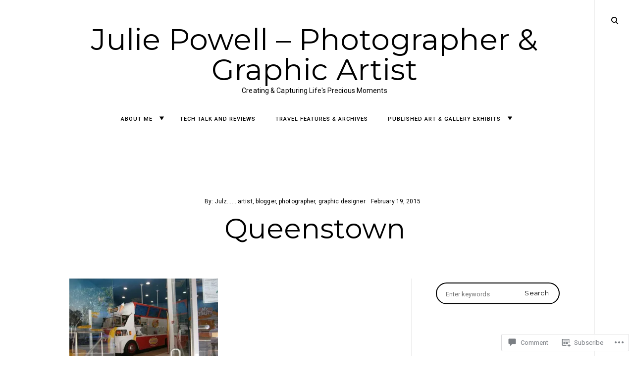

--- FILE ---
content_type: text/html; charset=UTF-8
request_url: https://juliepowell2014.wordpress.com/2015/02/19/queenstown-newzealand/queenstown-5/
body_size: 24065
content:
<!DOCTYPE html>
<html lang="en">
<!--[if IE]><html class="ie"><![endif]-->
<head>
<meta charset="UTF-8">
<meta name="viewport" content="width=device-width, initial-scale=1">
<link rel="profile" href="http://gmpg.org/xfn/11">
<link rel="pingback" href="https://juliepowell2014.wordpress.com/xmlrpc.php">

<title>Queenstown &#8211; Julie Powell &#8211; Photographer &amp; Graphic Artist</title>
<script type="text/javascript">
  WebFontConfig = {"google":{"families":["Montserrat:r:latin,latin-ext","Roboto:r,i,b,bi:latin,latin-ext"]},"api_url":"https:\/\/fonts-api.wp.com\/css"};
  (function() {
    var wf = document.createElement('script');
    wf.src = '/wp-content/plugins/custom-fonts/js/webfont.js';
    wf.type = 'text/javascript';
    wf.async = 'true';
    var s = document.getElementsByTagName('script')[0];
    s.parentNode.insertBefore(wf, s);
	})();
</script><style id="jetpack-custom-fonts-css">.wf-active html{font-family:"Roboto",sans-serif}.wf-active .site-header .main-navigation .dropdown-toggle, .wf-active .site-header .main-navigation a, .wf-active .site-main .contact-form label, .wf-active .widget.widget_recent_entries li span, .wf-active a, .wf-active body, .wf-active body .slideshow-slide-caption, .wf-active cite, .wf-active p{font-family:"Roboto",sans-serif}.wf-active html{font-family:"Roboto",sans-serif}.wf-active .site-header .main-navigation .dropdown-toggle, .wf-active .site-header .main-navigation a, .wf-active .site-main .contact-form label, .wf-active .widget.widget_recent_entries li span, .wf-active a, .wf-active body, .wf-active body .slideshow-slide-caption, .wf-active cite, .wf-active p{font-family:"Roboto",sans-serif}.wf-active *{font-family:"Roboto",sans-serif}.wf-active .comments-area .comment-list .comment-author b, .wf-active .comments-area .comment-list .comment-author b>a, .wf-active .comments-area .no-comments, .wf-active .dropcap:before, .wf-active .emphasis, .wf-active .error-404 .search-instructions, .wf-active .error-404 input[type="search"], .wf-active .fullwidth-slider .featured-slider .format-link .entry-summary p, .wf-active .fullwidth-slider .featured-slider .format-quote .entry-summary p, .wf-active .page-template-portfolio-page .site-main .category-filter li, .wf-active .page-template-portfolio-page .site-main .category-filter li>a, .wf-active .paging-navigation ul.page-numbers li, .wf-active .paging-navigation ul.page-numbers li>a, .wf-active .post-navigation .nav-next a, .wf-active .post-navigation .nav-previous a, .wf-active .post-type-archive-jetpack-portfolio .site-main .category-filter li, .wf-active .post-type-archive-jetpack-portfolio .site-main .category-filter li>a, .wf-active .posts-navigation .nav-next a, .wf-active .posts-navigation .nav-previous a, .wf-active .search-no-results input[type="search"], .wf-active .sidemenu .main-navigation ul.menu *, .wf-active .sidemenu .search-wrap *, .wf-active .sidemenu .social-menu-trig, .wf-active .sidemenu .social-navigation li a, .wf-active .site-title a, .wf-active .tax-jetpack-portfolio-type .site-main .category-filter li, .wf-active .tax-jetpack-portfolio-type .site-main .category-filter li>a, .wf-active .widget table caption, .wf-active .widget tfoot td a, .wf-active .widget th, .wf-active .widget.widget_recent_entries li a, .wf-active .widget_authors strong, .wf-active .widget_goodreads div[class^="gr_custom_title"] a, .wf-active .widget_recent_comments .comment-author-link, .wf-active .widget_recent_comments .comment-author-link a, .wf-active .widget_recent_comments .recentcomments a, .wf-active .widget_rss .rsswidgetm, .wf-active .widget_rss ul .rsswidget, .wf-active .widget_tag_cloud a, .wf-active .widget_top-posts .widgets-list-layout-links a, .wf-active .wp_widget_tag_cloud a, .wf-active blockquote, .wf-active blockquote p, .wf-active body #eu-cookie-law input, .wf-active body #eu-cookie-law input:focus, .wf-active body #eu-cookie-law input:hover, .wf-active body #jp-relatedposts .jp-relatedposts-items .jp-relatedposts-post .jp-relatedposts-post-title, .wf-active body #jp-relatedposts .jp-relatedposts-items .jp-relatedposts-post .jp-relatedposts-post-title a, .wf-active body #jp-relatedposts h3.jp-relatedposts-headline, .wf-active body .content-area #infinite-handle>span>button, .wf-active body.error404 .page-content>p, .wf-active body.search .search-post-type, .wf-active body.search.search-no-results section.no-results .page-content>p, .wf-active button, .wf-active h1, .wf-active h1>a, .wf-active h2, .wf-active h2>a, .wf-active h3, .wf-active h3>a, .wf-active h4, .wf-active h4>a, .wf-active h5, .wf-active h5>a, .wf-active h6, .wf-active h6>a, .wf-active input[type="button"], .wf-active input[type="reset"], .wf-active input[type="submit"], .wf-active q, .wf-active q p{font-family:"Montserrat",sans-serif;font-style:normal;font-weight:400}.wf-active h1{font-style:normal;font-weight:400}.wf-active .comments-area .comment-list .comment-author b, .wf-active .comments-area .comment-list .comment-author b>a, .wf-active .comments-area .no-comments, .wf-active .dropcap:before, .wf-active .emphasis, .wf-active .error-404 .search-instructions, .wf-active .error-404 input[type="search"], .wf-active .fullwidth-slider .featured-slider .format-link .entry-summary p, .wf-active .fullwidth-slider .featured-slider .format-quote .entry-summary p, .wf-active .page-template-portfolio-page .site-main .category-filter li, .wf-active .page-template-portfolio-page .site-main .category-filter li>a, .wf-active .paging-navigation ul.page-numbers li, .wf-active .paging-navigation ul.page-numbers li>a, .wf-active .post-navigation .nav-next a, .wf-active .post-navigation .nav-previous a, .wf-active .post-type-archive-jetpack-portfolio .site-main .category-filter li, .wf-active .post-type-archive-jetpack-portfolio .site-main .category-filter li>a, .wf-active .posts-navigation .nav-next a, .wf-active .posts-navigation .nav-previous a, .wf-active .search-no-results input[type="search"], .wf-active .sidemenu .main-navigation ul.menu *, .wf-active .sidemenu .search-wrap *, .wf-active .sidemenu .social-menu-trig, .wf-active .sidemenu .social-navigation li a, .wf-active .site-title a, .wf-active .tax-jetpack-portfolio-type .site-main .category-filter li, .wf-active .tax-jetpack-portfolio-type .site-main .category-filter li>a, .wf-active .widget table caption, .wf-active .widget tfoot td a, .wf-active .widget th, .wf-active .widget.widget_recent_entries li a, .wf-active .widget_authors strong, .wf-active .widget_goodreads div[class^="gr_custom_title"] a, .wf-active .widget_recent_comments .comment-author-link, .wf-active .widget_recent_comments .comment-author-link a, .wf-active .widget_recent_comments .recentcomments a, .wf-active .widget_rss .rsswidgetm, .wf-active .widget_rss ul .rsswidget, .wf-active .widget_tag_cloud a, .wf-active .widget_top-posts .widgets-list-layout-links a, .wf-active .wp_widget_tag_cloud a, .wf-active blockquote, .wf-active blockquote p, .wf-active body #eu-cookie-law input, .wf-active body #eu-cookie-law input:focus, .wf-active body #eu-cookie-law input:hover, .wf-active body #jp-relatedposts .jp-relatedposts-items .jp-relatedposts-post .jp-relatedposts-post-title, .wf-active body #jp-relatedposts .jp-relatedposts-items .jp-relatedposts-post .jp-relatedposts-post-title a, .wf-active body #jp-relatedposts h3.jp-relatedposts-headline, .wf-active body .content-area #infinite-handle>span>button, .wf-active body.error404 .page-content>p, .wf-active body.search .search-post-type, .wf-active body.search.search-no-results section.no-results .page-content>p, .wf-active button, .wf-active h1, .wf-active h1>a, .wf-active h2, .wf-active h2>a, .wf-active h3, .wf-active h3>a, .wf-active h4, .wf-active h4>a, .wf-active h5, .wf-active h5>a, .wf-active h6, .wf-active h6>a, .wf-active input[type="button"], .wf-active input[type="reset"], .wf-active input[type="submit"], .wf-active q, .wf-active q p{font-family:"Montserrat",sans-serif;font-style:normal;font-weight:400}.wf-active h1, .wf-active h2, .wf-active h3, .wf-active h4, .wf-active h5, .wf-active h6{font-weight:400;font-style:normal}.wf-active .format-link a, .wf-active .format-quote cite, .wf-active .read-more-link, .wf-active .site-info, .wf-active .widget-title, .wf-active .widget-title label{font-style:normal;font-weight:400}.wf-active body.search:not(.search-no-results) .page-title{font-style:normal;font-weight:400}.wf-active .error404 .site-main input[type="search"], .wf-active .search-no-results .site-main input[type="search"], .wf-active .sidemenu input[type="search"], .wf-active body div#jp-relatedposts div.jp-relatedposts-items .jp-relatedposts-post-title{font-style:normal;font-weight:400}.wf-active h6{font-style:normal;font-weight:400}.wf-active .masonry-layout .entry-title, .wf-active .post-navigation .nav-next a, .wf-active .post-navigation .nav-previous a, .wf-active .posts-navigation .nav-next a, .wf-active .posts-navigation .nav-previous a, .wf-active h5{font-style:normal;font-weight:400}.wf-active .emphasis{font-style:normal;font-weight:400}.wf-active .back-to-top i, .wf-active .masonry-layout .sticky:not(.slick-slide) .entry-title, .wf-active h4{font-style:normal;font-weight:400}.wf-active .error-404 .search-instructions, .wf-active .sidemenu .search-instructions{font-style:normal;font-weight:400}.wf-active .archive .format-link h1, .wf-active .archive .format-link h2, .wf-active .archive .format-link h3, .wf-active .archive .format-link h4, .wf-active .archive .format-quote blockquote, .wf-active .archive .format-quote blockquote>p, .wf-active .blog .format-link h1, .wf-active .blog .format-link h2, .wf-active .blog .format-link h3, .wf-active .blog .format-link h4, .wf-active .blog .format-quote blockquote, .wf-active .blog .format-quote blockquote>p, .wf-active h2.entry-title, .wf-active h3{font-style:normal;font-weight:400}.wf-active h2{font-style:normal;font-weight:400}.wf-active .comment-respond .comment-reply-title, .wf-active .comments-title .side, .wf-active .side, .wf-active .side h2, .wf-active .site-title, .wf-active .site-title a, .wf-active body.page .entry-header .entry-title, .wf-active h1{font-style:normal;font-weight:400}@media screen and (max-width: 1190px){.wf-active .site-title a{font-style:normal;font-weight:400}}@media screen and (max-width: 551px){.wf-active .site-title a{font-style:normal;font-weight:400}}@media screen and (max-width: 360px){.wf-active .site-title a{font-style:normal;font-weight:400}}.wf-active .dropcap:before{font-style:normal;font-weight:400}.wf-active #respond .comment-subscription-form label, .wf-active .widget-grofile h4, .wf-active .widget_calendar tfoot, .wf-active .widget_calendar tfoot, .wf-active .widget_calendar thead, .wf-active input[type="email"], .wf-active input[type="password"], .wf-active input[type="search"], .wf-active input[type="tel"], .wf-active input[type="text"], .wf-active input[type="url"], .wf-active select, .wf-active textarea{font-style:normal;font-weight:400}.wf-active .format-standard .featured-image a:after{font-style:normal;font-weight:400}.wf-active .format-video .featured-image a:after, .wf-active .widget-area .slideshow-controls a:first-of-type, .wf-active .widget-area .slideshow-controls a:last-of-type{font-style:normal;font-weight:400}.wf-active .slick-arrow:before{font-style:normal;font-weight:400}.wf-active .fullwidth-slider .featured-slider .entry-title, .wf-active .fullwidth-slider .featured-slider .format-link .entry-summary p, .wf-active .fullwidth-slider .featured-slider .format-quote .entry-summary p{font-style:normal;font-weight:400}.wf-active .site-header input[type="search"]{font-style:normal;font-weight:400}.wf-active .widget thead th{font-weight:400;font-style:normal}.wf-active body .jetpack-display-remote-posts h4{font-style:normal;font-weight:400}.wf-active .masonry-layout .site-main .format-link h1, .wf-active .masonry-layout .site-main .format-link h2, .wf-active .masonry-layout .site-main .format-link h3, .wf-active .masonry-layout .site-main .format-link h4, .wf-active .masonry-layout .site-main .format-quote .entry-content blockquote, .wf-active .masonry-layout .site-main .format-quote .entry-content blockquote>p{font-style:normal;font-weight:400}.wf-active .featured-page .entry-title{font-style:normal;font-weight:400}.wf-active body .featured_pages_3 .entry-title{font-style:normal;font-weight:400}.wf-active .featured-slider .entry-title{font-style:normal;font-weight:400}.wf-active .page-template-portfolio-page .gallery-wrapper .entry-header .entry-title, .wf-active .post-type-archive-jetpack-portfolio .gallery-wrapper .entry-header .entry-title, .wf-active .tax-jetpack-portfolio-type .gallery-wrapper .entry-header .entry-title{font-weight:400;font-style:normal}.wf-active .comments-area .comment-list .comment-author b{font-style:normal;font-weight:400}.wf-active body.search .page-title span{font-weight:400;font-style:normal}.wf-active body.search .type-jetpack-portfolio>a>h2, .wf-active body.search .type-page>a>h2, .wf-active body.search .type-post>a>h2{font-style:normal;font-weight:400}.wf-active body.search .format-quote.hentry blockquote, .wf-active body.search .format-quote.hentry blockquote>p{font-style:normal;font-weight:400}.wf-active .archive .page-header>h1>span{font-weight:400;font-style:normal}.wf-active body.error404 .page-title{font-weight:400;font-style:normal}.wf-active .author-name{font-weight:400;font-style:normal}.wf-active body div#jp-relatedposts div.jp-relatedposts-items .jp-relatedposts-post-title, .wf-active body div#jp-relatedposts div.jp-relatedposts-items-visual h4.jp-relatedposts-post-title{font-weight:400;font-style:normal}.wf-active body div#jp-relatedposts div.jp-relatedposts-items .jp-relatedposts-post .jp-relatedposts-post-title a{font-weight:400;font-style:normal}</style>
<meta name='robots' content='max-image-preview:large' />
<link rel='dns-prefetch' href='//s0.wp.com' />
<link rel='dns-prefetch' href='//widgets.wp.com' />
<link rel='dns-prefetch' href='//wordpress.com' />
<link rel='dns-prefetch' href='//fonts-api.wp.com' />
<link rel="alternate" type="application/rss+xml" title="Julie Powell - Photographer &amp; Graphic Artist &raquo; Feed" href="https://juliepowell2014.wordpress.com/feed/" />
<link rel="alternate" type="application/rss+xml" title="Julie Powell - Photographer &amp; Graphic Artist &raquo; Comments Feed" href="https://juliepowell2014.wordpress.com/comments/feed/" />
<link rel="alternate" type="application/rss+xml" title="Julie Powell - Photographer &amp; Graphic Artist &raquo; Queenstown Comments Feed" href="https://juliepowell2014.wordpress.com/2015/02/19/queenstown-newzealand/queenstown-5/feed/" />
	<script type="text/javascript">
		/* <![CDATA[ */
		function addLoadEvent(func) {
			var oldonload = window.onload;
			if (typeof window.onload != 'function') {
				window.onload = func;
			} else {
				window.onload = function () {
					oldonload();
					func();
				}
			}
		}
		/* ]]> */
	</script>
	<style id='wp-emoji-styles-inline-css'>

	img.wp-smiley, img.emoji {
		display: inline !important;
		border: none !important;
		box-shadow: none !important;
		height: 1em !important;
		width: 1em !important;
		margin: 0 0.07em !important;
		vertical-align: -0.1em !important;
		background: none !important;
		padding: 0 !important;
	}
/*# sourceURL=wp-emoji-styles-inline-css */
</style>
<link crossorigin='anonymous' rel='stylesheet' id='all-css-2-1' href='/wp-content/plugins/gutenberg-core/v22.2.0/build/styles/block-library/style.css?m=1764855221i&cssminify=yes' type='text/css' media='all' />
<style id='wp-block-library-inline-css'>
.has-text-align-justify {
	text-align:justify;
}
.has-text-align-justify{text-align:justify;}

/*# sourceURL=wp-block-library-inline-css */
</style><style id='global-styles-inline-css'>
:root{--wp--preset--aspect-ratio--square: 1;--wp--preset--aspect-ratio--4-3: 4/3;--wp--preset--aspect-ratio--3-4: 3/4;--wp--preset--aspect-ratio--3-2: 3/2;--wp--preset--aspect-ratio--2-3: 2/3;--wp--preset--aspect-ratio--16-9: 16/9;--wp--preset--aspect-ratio--9-16: 9/16;--wp--preset--color--black: #000000;--wp--preset--color--cyan-bluish-gray: #abb8c3;--wp--preset--color--white: #ffffff;--wp--preset--color--pale-pink: #f78da7;--wp--preset--color--vivid-red: #cf2e2e;--wp--preset--color--luminous-vivid-orange: #ff6900;--wp--preset--color--luminous-vivid-amber: #fcb900;--wp--preset--color--light-green-cyan: #7bdcb5;--wp--preset--color--vivid-green-cyan: #00d084;--wp--preset--color--pale-cyan-blue: #8ed1fc;--wp--preset--color--vivid-cyan-blue: #0693e3;--wp--preset--color--vivid-purple: #9b51e0;--wp--preset--gradient--vivid-cyan-blue-to-vivid-purple: linear-gradient(135deg,rgb(6,147,227) 0%,rgb(155,81,224) 100%);--wp--preset--gradient--light-green-cyan-to-vivid-green-cyan: linear-gradient(135deg,rgb(122,220,180) 0%,rgb(0,208,130) 100%);--wp--preset--gradient--luminous-vivid-amber-to-luminous-vivid-orange: linear-gradient(135deg,rgb(252,185,0) 0%,rgb(255,105,0) 100%);--wp--preset--gradient--luminous-vivid-orange-to-vivid-red: linear-gradient(135deg,rgb(255,105,0) 0%,rgb(207,46,46) 100%);--wp--preset--gradient--very-light-gray-to-cyan-bluish-gray: linear-gradient(135deg,rgb(238,238,238) 0%,rgb(169,184,195) 100%);--wp--preset--gradient--cool-to-warm-spectrum: linear-gradient(135deg,rgb(74,234,220) 0%,rgb(151,120,209) 20%,rgb(207,42,186) 40%,rgb(238,44,130) 60%,rgb(251,105,98) 80%,rgb(254,248,76) 100%);--wp--preset--gradient--blush-light-purple: linear-gradient(135deg,rgb(255,206,236) 0%,rgb(152,150,240) 100%);--wp--preset--gradient--blush-bordeaux: linear-gradient(135deg,rgb(254,205,165) 0%,rgb(254,45,45) 50%,rgb(107,0,62) 100%);--wp--preset--gradient--luminous-dusk: linear-gradient(135deg,rgb(255,203,112) 0%,rgb(199,81,192) 50%,rgb(65,88,208) 100%);--wp--preset--gradient--pale-ocean: linear-gradient(135deg,rgb(255,245,203) 0%,rgb(182,227,212) 50%,rgb(51,167,181) 100%);--wp--preset--gradient--electric-grass: linear-gradient(135deg,rgb(202,248,128) 0%,rgb(113,206,126) 100%);--wp--preset--gradient--midnight: linear-gradient(135deg,rgb(2,3,129) 0%,rgb(40,116,252) 100%);--wp--preset--font-size--small: 15px;--wp--preset--font-size--medium: 20px;--wp--preset--font-size--large: 24px;--wp--preset--font-size--x-large: 42px;--wp--preset--font-size--regular: 18px;--wp--preset--font-size--larger: 32px;--wp--preset--font-size--huge: 42px;--wp--preset--font-family--albert-sans: 'Albert Sans', sans-serif;--wp--preset--font-family--alegreya: Alegreya, serif;--wp--preset--font-family--arvo: Arvo, serif;--wp--preset--font-family--bodoni-moda: 'Bodoni Moda', serif;--wp--preset--font-family--bricolage-grotesque: 'Bricolage Grotesque', sans-serif;--wp--preset--font-family--cabin: Cabin, sans-serif;--wp--preset--font-family--chivo: Chivo, sans-serif;--wp--preset--font-family--commissioner: Commissioner, sans-serif;--wp--preset--font-family--cormorant: Cormorant, serif;--wp--preset--font-family--courier-prime: 'Courier Prime', monospace;--wp--preset--font-family--crimson-pro: 'Crimson Pro', serif;--wp--preset--font-family--dm-mono: 'DM Mono', monospace;--wp--preset--font-family--dm-sans: 'DM Sans', sans-serif;--wp--preset--font-family--dm-serif-display: 'DM Serif Display', serif;--wp--preset--font-family--domine: Domine, serif;--wp--preset--font-family--eb-garamond: 'EB Garamond', serif;--wp--preset--font-family--epilogue: Epilogue, sans-serif;--wp--preset--font-family--fahkwang: Fahkwang, sans-serif;--wp--preset--font-family--figtree: Figtree, sans-serif;--wp--preset--font-family--fira-sans: 'Fira Sans', sans-serif;--wp--preset--font-family--fjalla-one: 'Fjalla One', sans-serif;--wp--preset--font-family--fraunces: Fraunces, serif;--wp--preset--font-family--gabarito: Gabarito, system-ui;--wp--preset--font-family--ibm-plex-mono: 'IBM Plex Mono', monospace;--wp--preset--font-family--ibm-plex-sans: 'IBM Plex Sans', sans-serif;--wp--preset--font-family--ibarra-real-nova: 'Ibarra Real Nova', serif;--wp--preset--font-family--instrument-serif: 'Instrument Serif', serif;--wp--preset--font-family--inter: Inter, sans-serif;--wp--preset--font-family--josefin-sans: 'Josefin Sans', sans-serif;--wp--preset--font-family--jost: Jost, sans-serif;--wp--preset--font-family--libre-baskerville: 'Libre Baskerville', serif;--wp--preset--font-family--libre-franklin: 'Libre Franklin', sans-serif;--wp--preset--font-family--literata: Literata, serif;--wp--preset--font-family--lora: Lora, serif;--wp--preset--font-family--merriweather: Merriweather, serif;--wp--preset--font-family--montserrat: Montserrat, sans-serif;--wp--preset--font-family--newsreader: Newsreader, serif;--wp--preset--font-family--noto-sans-mono: 'Noto Sans Mono', sans-serif;--wp--preset--font-family--nunito: Nunito, sans-serif;--wp--preset--font-family--open-sans: 'Open Sans', sans-serif;--wp--preset--font-family--overpass: Overpass, sans-serif;--wp--preset--font-family--pt-serif: 'PT Serif', serif;--wp--preset--font-family--petrona: Petrona, serif;--wp--preset--font-family--piazzolla: Piazzolla, serif;--wp--preset--font-family--playfair-display: 'Playfair Display', serif;--wp--preset--font-family--plus-jakarta-sans: 'Plus Jakarta Sans', sans-serif;--wp--preset--font-family--poppins: Poppins, sans-serif;--wp--preset--font-family--raleway: Raleway, sans-serif;--wp--preset--font-family--roboto: Roboto, sans-serif;--wp--preset--font-family--roboto-slab: 'Roboto Slab', serif;--wp--preset--font-family--rubik: Rubik, sans-serif;--wp--preset--font-family--rufina: Rufina, serif;--wp--preset--font-family--sora: Sora, sans-serif;--wp--preset--font-family--source-sans-3: 'Source Sans 3', sans-serif;--wp--preset--font-family--source-serif-4: 'Source Serif 4', serif;--wp--preset--font-family--space-mono: 'Space Mono', monospace;--wp--preset--font-family--syne: Syne, sans-serif;--wp--preset--font-family--texturina: Texturina, serif;--wp--preset--font-family--urbanist: Urbanist, sans-serif;--wp--preset--font-family--work-sans: 'Work Sans', sans-serif;--wp--preset--spacing--20: 0.44rem;--wp--preset--spacing--30: 0.67rem;--wp--preset--spacing--40: 1rem;--wp--preset--spacing--50: 1.5rem;--wp--preset--spacing--60: 2.25rem;--wp--preset--spacing--70: 3.38rem;--wp--preset--spacing--80: 5.06rem;--wp--preset--shadow--natural: 6px 6px 9px rgba(0, 0, 0, 0.2);--wp--preset--shadow--deep: 12px 12px 50px rgba(0, 0, 0, 0.4);--wp--preset--shadow--sharp: 6px 6px 0px rgba(0, 0, 0, 0.2);--wp--preset--shadow--outlined: 6px 6px 0px -3px rgb(255, 255, 255), 6px 6px rgb(0, 0, 0);--wp--preset--shadow--crisp: 6px 6px 0px rgb(0, 0, 0);}:where(.is-layout-flex){gap: 0.5em;}:where(.is-layout-grid){gap: 0.5em;}body .is-layout-flex{display: flex;}.is-layout-flex{flex-wrap: wrap;align-items: center;}.is-layout-flex > :is(*, div){margin: 0;}body .is-layout-grid{display: grid;}.is-layout-grid > :is(*, div){margin: 0;}:where(.wp-block-columns.is-layout-flex){gap: 2em;}:where(.wp-block-columns.is-layout-grid){gap: 2em;}:where(.wp-block-post-template.is-layout-flex){gap: 1.25em;}:where(.wp-block-post-template.is-layout-grid){gap: 1.25em;}.has-black-color{color: var(--wp--preset--color--black) !important;}.has-cyan-bluish-gray-color{color: var(--wp--preset--color--cyan-bluish-gray) !important;}.has-white-color{color: var(--wp--preset--color--white) !important;}.has-pale-pink-color{color: var(--wp--preset--color--pale-pink) !important;}.has-vivid-red-color{color: var(--wp--preset--color--vivid-red) !important;}.has-luminous-vivid-orange-color{color: var(--wp--preset--color--luminous-vivid-orange) !important;}.has-luminous-vivid-amber-color{color: var(--wp--preset--color--luminous-vivid-amber) !important;}.has-light-green-cyan-color{color: var(--wp--preset--color--light-green-cyan) !important;}.has-vivid-green-cyan-color{color: var(--wp--preset--color--vivid-green-cyan) !important;}.has-pale-cyan-blue-color{color: var(--wp--preset--color--pale-cyan-blue) !important;}.has-vivid-cyan-blue-color{color: var(--wp--preset--color--vivid-cyan-blue) !important;}.has-vivid-purple-color{color: var(--wp--preset--color--vivid-purple) !important;}.has-black-background-color{background-color: var(--wp--preset--color--black) !important;}.has-cyan-bluish-gray-background-color{background-color: var(--wp--preset--color--cyan-bluish-gray) !important;}.has-white-background-color{background-color: var(--wp--preset--color--white) !important;}.has-pale-pink-background-color{background-color: var(--wp--preset--color--pale-pink) !important;}.has-vivid-red-background-color{background-color: var(--wp--preset--color--vivid-red) !important;}.has-luminous-vivid-orange-background-color{background-color: var(--wp--preset--color--luminous-vivid-orange) !important;}.has-luminous-vivid-amber-background-color{background-color: var(--wp--preset--color--luminous-vivid-amber) !important;}.has-light-green-cyan-background-color{background-color: var(--wp--preset--color--light-green-cyan) !important;}.has-vivid-green-cyan-background-color{background-color: var(--wp--preset--color--vivid-green-cyan) !important;}.has-pale-cyan-blue-background-color{background-color: var(--wp--preset--color--pale-cyan-blue) !important;}.has-vivid-cyan-blue-background-color{background-color: var(--wp--preset--color--vivid-cyan-blue) !important;}.has-vivid-purple-background-color{background-color: var(--wp--preset--color--vivid-purple) !important;}.has-black-border-color{border-color: var(--wp--preset--color--black) !important;}.has-cyan-bluish-gray-border-color{border-color: var(--wp--preset--color--cyan-bluish-gray) !important;}.has-white-border-color{border-color: var(--wp--preset--color--white) !important;}.has-pale-pink-border-color{border-color: var(--wp--preset--color--pale-pink) !important;}.has-vivid-red-border-color{border-color: var(--wp--preset--color--vivid-red) !important;}.has-luminous-vivid-orange-border-color{border-color: var(--wp--preset--color--luminous-vivid-orange) !important;}.has-luminous-vivid-amber-border-color{border-color: var(--wp--preset--color--luminous-vivid-amber) !important;}.has-light-green-cyan-border-color{border-color: var(--wp--preset--color--light-green-cyan) !important;}.has-vivid-green-cyan-border-color{border-color: var(--wp--preset--color--vivid-green-cyan) !important;}.has-pale-cyan-blue-border-color{border-color: var(--wp--preset--color--pale-cyan-blue) !important;}.has-vivid-cyan-blue-border-color{border-color: var(--wp--preset--color--vivid-cyan-blue) !important;}.has-vivid-purple-border-color{border-color: var(--wp--preset--color--vivid-purple) !important;}.has-vivid-cyan-blue-to-vivid-purple-gradient-background{background: var(--wp--preset--gradient--vivid-cyan-blue-to-vivid-purple) !important;}.has-light-green-cyan-to-vivid-green-cyan-gradient-background{background: var(--wp--preset--gradient--light-green-cyan-to-vivid-green-cyan) !important;}.has-luminous-vivid-amber-to-luminous-vivid-orange-gradient-background{background: var(--wp--preset--gradient--luminous-vivid-amber-to-luminous-vivid-orange) !important;}.has-luminous-vivid-orange-to-vivid-red-gradient-background{background: var(--wp--preset--gradient--luminous-vivid-orange-to-vivid-red) !important;}.has-very-light-gray-to-cyan-bluish-gray-gradient-background{background: var(--wp--preset--gradient--very-light-gray-to-cyan-bluish-gray) !important;}.has-cool-to-warm-spectrum-gradient-background{background: var(--wp--preset--gradient--cool-to-warm-spectrum) !important;}.has-blush-light-purple-gradient-background{background: var(--wp--preset--gradient--blush-light-purple) !important;}.has-blush-bordeaux-gradient-background{background: var(--wp--preset--gradient--blush-bordeaux) !important;}.has-luminous-dusk-gradient-background{background: var(--wp--preset--gradient--luminous-dusk) !important;}.has-pale-ocean-gradient-background{background: var(--wp--preset--gradient--pale-ocean) !important;}.has-electric-grass-gradient-background{background: var(--wp--preset--gradient--electric-grass) !important;}.has-midnight-gradient-background{background: var(--wp--preset--gradient--midnight) !important;}.has-small-font-size{font-size: var(--wp--preset--font-size--small) !important;}.has-medium-font-size{font-size: var(--wp--preset--font-size--medium) !important;}.has-large-font-size{font-size: var(--wp--preset--font-size--large) !important;}.has-x-large-font-size{font-size: var(--wp--preset--font-size--x-large) !important;}.has-albert-sans-font-family{font-family: var(--wp--preset--font-family--albert-sans) !important;}.has-alegreya-font-family{font-family: var(--wp--preset--font-family--alegreya) !important;}.has-arvo-font-family{font-family: var(--wp--preset--font-family--arvo) !important;}.has-bodoni-moda-font-family{font-family: var(--wp--preset--font-family--bodoni-moda) !important;}.has-bricolage-grotesque-font-family{font-family: var(--wp--preset--font-family--bricolage-grotesque) !important;}.has-cabin-font-family{font-family: var(--wp--preset--font-family--cabin) !important;}.has-chivo-font-family{font-family: var(--wp--preset--font-family--chivo) !important;}.has-commissioner-font-family{font-family: var(--wp--preset--font-family--commissioner) !important;}.has-cormorant-font-family{font-family: var(--wp--preset--font-family--cormorant) !important;}.has-courier-prime-font-family{font-family: var(--wp--preset--font-family--courier-prime) !important;}.has-crimson-pro-font-family{font-family: var(--wp--preset--font-family--crimson-pro) !important;}.has-dm-mono-font-family{font-family: var(--wp--preset--font-family--dm-mono) !important;}.has-dm-sans-font-family{font-family: var(--wp--preset--font-family--dm-sans) !important;}.has-dm-serif-display-font-family{font-family: var(--wp--preset--font-family--dm-serif-display) !important;}.has-domine-font-family{font-family: var(--wp--preset--font-family--domine) !important;}.has-eb-garamond-font-family{font-family: var(--wp--preset--font-family--eb-garamond) !important;}.has-epilogue-font-family{font-family: var(--wp--preset--font-family--epilogue) !important;}.has-fahkwang-font-family{font-family: var(--wp--preset--font-family--fahkwang) !important;}.has-figtree-font-family{font-family: var(--wp--preset--font-family--figtree) !important;}.has-fira-sans-font-family{font-family: var(--wp--preset--font-family--fira-sans) !important;}.has-fjalla-one-font-family{font-family: var(--wp--preset--font-family--fjalla-one) !important;}.has-fraunces-font-family{font-family: var(--wp--preset--font-family--fraunces) !important;}.has-gabarito-font-family{font-family: var(--wp--preset--font-family--gabarito) !important;}.has-ibm-plex-mono-font-family{font-family: var(--wp--preset--font-family--ibm-plex-mono) !important;}.has-ibm-plex-sans-font-family{font-family: var(--wp--preset--font-family--ibm-plex-sans) !important;}.has-ibarra-real-nova-font-family{font-family: var(--wp--preset--font-family--ibarra-real-nova) !important;}.has-instrument-serif-font-family{font-family: var(--wp--preset--font-family--instrument-serif) !important;}.has-inter-font-family{font-family: var(--wp--preset--font-family--inter) !important;}.has-josefin-sans-font-family{font-family: var(--wp--preset--font-family--josefin-sans) !important;}.has-jost-font-family{font-family: var(--wp--preset--font-family--jost) !important;}.has-libre-baskerville-font-family{font-family: var(--wp--preset--font-family--libre-baskerville) !important;}.has-libre-franklin-font-family{font-family: var(--wp--preset--font-family--libre-franklin) !important;}.has-literata-font-family{font-family: var(--wp--preset--font-family--literata) !important;}.has-lora-font-family{font-family: var(--wp--preset--font-family--lora) !important;}.has-merriweather-font-family{font-family: var(--wp--preset--font-family--merriweather) !important;}.has-montserrat-font-family{font-family: var(--wp--preset--font-family--montserrat) !important;}.has-newsreader-font-family{font-family: var(--wp--preset--font-family--newsreader) !important;}.has-noto-sans-mono-font-family{font-family: var(--wp--preset--font-family--noto-sans-mono) !important;}.has-nunito-font-family{font-family: var(--wp--preset--font-family--nunito) !important;}.has-open-sans-font-family{font-family: var(--wp--preset--font-family--open-sans) !important;}.has-overpass-font-family{font-family: var(--wp--preset--font-family--overpass) !important;}.has-pt-serif-font-family{font-family: var(--wp--preset--font-family--pt-serif) !important;}.has-petrona-font-family{font-family: var(--wp--preset--font-family--petrona) !important;}.has-piazzolla-font-family{font-family: var(--wp--preset--font-family--piazzolla) !important;}.has-playfair-display-font-family{font-family: var(--wp--preset--font-family--playfair-display) !important;}.has-plus-jakarta-sans-font-family{font-family: var(--wp--preset--font-family--plus-jakarta-sans) !important;}.has-poppins-font-family{font-family: var(--wp--preset--font-family--poppins) !important;}.has-raleway-font-family{font-family: var(--wp--preset--font-family--raleway) !important;}.has-roboto-font-family{font-family: var(--wp--preset--font-family--roboto) !important;}.has-roboto-slab-font-family{font-family: var(--wp--preset--font-family--roboto-slab) !important;}.has-rubik-font-family{font-family: var(--wp--preset--font-family--rubik) !important;}.has-rufina-font-family{font-family: var(--wp--preset--font-family--rufina) !important;}.has-sora-font-family{font-family: var(--wp--preset--font-family--sora) !important;}.has-source-sans-3-font-family{font-family: var(--wp--preset--font-family--source-sans-3) !important;}.has-source-serif-4-font-family{font-family: var(--wp--preset--font-family--source-serif-4) !important;}.has-space-mono-font-family{font-family: var(--wp--preset--font-family--space-mono) !important;}.has-syne-font-family{font-family: var(--wp--preset--font-family--syne) !important;}.has-texturina-font-family{font-family: var(--wp--preset--font-family--texturina) !important;}.has-urbanist-font-family{font-family: var(--wp--preset--font-family--urbanist) !important;}.has-work-sans-font-family{font-family: var(--wp--preset--font-family--work-sans) !important;}
/*# sourceURL=global-styles-inline-css */
</style>

<style id='classic-theme-styles-inline-css'>
/*! This file is auto-generated */
.wp-block-button__link{color:#fff;background-color:#32373c;border-radius:9999px;box-shadow:none;text-decoration:none;padding:calc(.667em + 2px) calc(1.333em + 2px);font-size:1.125em}.wp-block-file__button{background:#32373c;color:#fff;text-decoration:none}
/*# sourceURL=/wp-includes/css/classic-themes.min.css */
</style>
<link crossorigin='anonymous' rel='stylesheet' id='all-css-4-1' href='/_static/??-eJx9jksOwjAMRC9EsEAtnwXiKCgfC1LqJIqd9vq4qtgAYmPJM/PsgbkYn5NgEqBmytjuMTH4XFF1KlZAE4QhWhyRNLb1zBv4jc1FGeNcqchsdFJsZOShIP/jBpRi/dOotJ5YDeCW3t5twhRyBdskkxWJ/osCrh5ci2OACavTzyoulflzX7pc6bI7Hk777tx1/fACNXxjkA==&cssminify=yes' type='text/css' media='all' />
<link rel='stylesheet' id='verbum-gutenberg-css-css' href='https://widgets.wp.com/verbum-block-editor/block-editor.css?ver=1738686361' media='all' />
<link crossorigin='anonymous' rel='stylesheet' id='all-css-6-1' href='/_static/??/wp-content/mu-plugins/comment-likes/css/comment-likes.css,/i/noticons/noticons.css?m=1436783281j&cssminify=yes' type='text/css' media='all' />
<link rel='stylesheet' id='veni-google-fonts-css' href='https://fonts-api.wp.com/css?family=Roboto:400,500,700|Playfair+Display:400,500,600,700&#038;subset=latin%2Clatin-ext' media='all' />
<link crossorigin='anonymous' rel='stylesheet' id='all-css-8-1' href='/_static/??/wp-content/themes/premium/veni/style.css,/wp-includes/css/dashicons.min.css,/wp-includes/js/thickbox/thickbox.css?m=1764336097j&cssminify=yes' type='text/css' media='all' />
<style id='jetpack_facebook_likebox-inline-css'>
.widget_facebook_likebox {
	overflow: hidden;
}

/*# sourceURL=/wp-content/mu-plugins/jetpack-plugin/sun/modules/widgets/facebook-likebox/style.css */
</style>
<link crossorigin='anonymous' rel='stylesheet' id='all-css-10-1' href='/_static/??-eJzTLy/QTc7PK0nNK9HPLdUtyClNz8wr1i9KTcrJTwcy0/WTi5G5ekCujj52Temp+bo5+cmJJZn5eSgc3bScxMwikFb7XFtDE1NLExMLc0OTLACohS2q&cssminify=yes' type='text/css' media='all' />
<link crossorigin='anonymous' rel='stylesheet' id='print-css-11-1' href='/wp-content/mu-plugins/global-print/global-print.css?m=1465851035i&cssminify=yes' type='text/css' media='print' />
<style id='jetpack-global-styles-frontend-style-inline-css'>
:root { --font-headings: unset; --font-base: unset; --font-headings-default: -apple-system,BlinkMacSystemFont,"Segoe UI",Roboto,Oxygen-Sans,Ubuntu,Cantarell,"Helvetica Neue",sans-serif; --font-base-default: -apple-system,BlinkMacSystemFont,"Segoe UI",Roboto,Oxygen-Sans,Ubuntu,Cantarell,"Helvetica Neue",sans-serif;}
/*# sourceURL=jetpack-global-styles-frontend-style-inline-css */
</style>
<link crossorigin='anonymous' rel='stylesheet' id='all-css-14-1' href='/wp-content/themes/h4/global.css?m=1420737423i&cssminify=yes' type='text/css' media='all' />
<script type="text/javascript" id="wpcom-actionbar-placeholder-js-extra">
/* <![CDATA[ */
var actionbardata = {"siteID":"77891193","postID":"1669","siteURL":"https://juliepowell2014.wordpress.com","xhrURL":"https://juliepowell2014.wordpress.com/wp-admin/admin-ajax.php","nonce":"dd15ffb2a3","isLoggedIn":"","statusMessage":"","subsEmailDefault":"instantly","proxyScriptUrl":"https://s0.wp.com/wp-content/js/wpcom-proxy-request.js?m=1513050504i&amp;ver=20211021","shortlink":"https://wp.me/a5gP3z-qV","i18n":{"followedText":"New posts from this site will now appear in your \u003Ca href=\"https://wordpress.com/reader\"\u003EReader\u003C/a\u003E","foldBar":"Collapse this bar","unfoldBar":"Expand this bar","shortLinkCopied":"Shortlink copied to clipboard."}};
//# sourceURL=wpcom-actionbar-placeholder-js-extra
/* ]]> */
</script>
<script type="text/javascript" id="jetpack-mu-wpcom-settings-js-before">
/* <![CDATA[ */
var JETPACK_MU_WPCOM_SETTINGS = {"assetsUrl":"https://s0.wp.com/wp-content/mu-plugins/jetpack-mu-wpcom-plugin/sun/jetpack_vendor/automattic/jetpack-mu-wpcom/src/build/"};
//# sourceURL=jetpack-mu-wpcom-settings-js-before
/* ]]> */
</script>
<script crossorigin='anonymous' type='text/javascript'  src='/_static/??-eJzTLy/QTc7PK0nNK9HPKtYvyinRLSjKr6jUyyrW0QfKZeYl55SmpBaDJLMKS1OLKqGUXm5mHkFFurmZ6UWJJalQxfa5tobmRgamxgZmFpZZACbyLJI='></script>
<script type="text/javascript" id="rlt-proxy-js-after">
/* <![CDATA[ */
	rltInitialize( {"token":null,"iframeOrigins":["https:\/\/widgets.wp.com"]} );
//# sourceURL=rlt-proxy-js-after
/* ]]> */
</script>
<link rel="EditURI" type="application/rsd+xml" title="RSD" href="https://juliepowell2014.wordpress.com/xmlrpc.php?rsd" />
<meta name="generator" content="WordPress.com" />
<link rel="canonical" href="https://juliepowell2014.wordpress.com/2015/02/19/queenstown-newzealand/queenstown-5/" />
<link rel='shortlink' href='https://wp.me/a5gP3z-qV' />
<link rel="alternate" type="application/json+oembed" href="https://public-api.wordpress.com/oembed/?format=json&amp;url=https%3A%2F%2Fjuliepowell2014.wordpress.com%2F2015%2F02%2F19%2Fqueenstown-newzealand%2Fqueenstown-5%2F&amp;for=wpcom-auto-discovery" /><link rel="alternate" type="application/xml+oembed" href="https://public-api.wordpress.com/oembed/?format=xml&amp;url=https%3A%2F%2Fjuliepowell2014.wordpress.com%2F2015%2F02%2F19%2Fqueenstown-newzealand%2Fqueenstown-5%2F&amp;for=wpcom-auto-discovery" />
<!-- Jetpack Open Graph Tags -->
<meta property="og:type" content="article" />
<meta property="og:title" content="Queenstown" />
<meta property="og:url" content="https://juliepowell2014.wordpress.com/2015/02/19/queenstown-newzealand/queenstown-5/" />
<meta property="og:description" content="New Zealand" />
<meta property="article:published_time" content="2015-02-19T07:22:21+00:00" />
<meta property="article:modified_time" content="2015-02-19T07:22:21+00:00" />
<meta property="og:site_name" content="Julie Powell - Photographer &amp; Graphic Artist" />
<meta property="og:image" content="https://juliepowell2014.wordpress.com/wp-content/uploads/2015/02/queenstown_day1-4010015.jpg" />
<meta property="og:image:alt" content="" />
<meta property="og:locale" content="en_US" />
<meta property="fb:app_id" content="249643311490" />
<meta property="article:publisher" content="https://www.facebook.com/WordPresscom" />
<meta name="twitter:text:title" content="Queenstown" />
<meta name="twitter:image" content="https://juliepowell2014.wordpress.com/wp-content/uploads/2015/02/queenstown_day1-4010015.jpg?w=640" />
<meta name="twitter:card" content="summary_large_image" />

<!-- End Jetpack Open Graph Tags -->
<link rel="shortcut icon" type="image/x-icon" href="https://secure.gravatar.com/blavatar/606e37cf48f6245a0d240d6abb906b58bac7defa0bb78e8ccdda2cfa56ca112a?s=32" sizes="16x16" />
<link rel="icon" type="image/x-icon" href="https://secure.gravatar.com/blavatar/606e37cf48f6245a0d240d6abb906b58bac7defa0bb78e8ccdda2cfa56ca112a?s=32" sizes="16x16" />
<link rel="apple-touch-icon" href="https://secure.gravatar.com/blavatar/606e37cf48f6245a0d240d6abb906b58bac7defa0bb78e8ccdda2cfa56ca112a?s=114" />
<link rel='openid.server' href='https://juliepowell2014.wordpress.com/?openidserver=1' />
<link rel='openid.delegate' href='https://juliepowell2014.wordpress.com/' />
<link rel="search" type="application/opensearchdescription+xml" href="https://juliepowell2014.wordpress.com/osd.xml" title="Julie Powell - Photographer &#38; Graphic Artist" />
<link rel="search" type="application/opensearchdescription+xml" href="https://s1.wp.com/opensearch.xml" title="WordPress.com" />
<meta name="theme-color" content="#ffffff" />
<meta name="description" content="New Zealand" />
<style type="text/css" id="custom-colors-css">
	.widget_search input.search-submit[type="submit"],
	.post-navigation .nav-previous a,
	.posts-navigation .nav-previous a,
	.post-navigation .nav-next a,
	.posts-navigation .nav-next a,
	.comments-title .side,
	.comment-respond .comment-reply-title,
	body.page:not(.page-template-portfolio-page) .entry-header,
	.sharedaddy .sd-sharing-enabled .sd-social-icon .sd-content ul li[class*="share-"] a,
	.sharedaddy .sd-sharing-enabled .sd-social-icon .sd-content ul li[class*="share-"] a.sd-button,
	.sharedaddy .sd-sharing-enabled .sd-social-icon .sd-content ul li[class*="share-"] a:hover,
	.sharedaddy .sd-sharing-enabled .sd-social-icon .sd-content ul li[class*="share-"] div.option a,
	.sharedaddy .sd-sharing-enabled .sd-social-icon .sd-content ul li a.sd-button.share-more,
	.comments-area .comment-list .bypostauthor .comment-author:after {
		opacity: 1;
	}

	@media only screen and (max-width: 1190px) {

		/* color */

		.fullwidth-slider.blog .search-button a:not(.big-search-close),
		.fullwidth-slider.blog .site-header .menu-toggle {
		  color: #ffffff;
		}

		/* background-color */

		.fullwidth-slider.blog .menu-toggle .menu-toggle-line,
		.sidemenu {
		  background-color: #ffffff;
		}

	}
	.blog.has-slider .sidemenu,
			.search-wrap,
			.sidemenu .side-menu-container,
			.site-header .main-navigation ul ul,
			.site-main .featured-image>a:before,
			.slick-dots li:after,
			body,
			body #eu-cookie-law.negative input,
			body #eu-cookie-law.negative input:focus,
			body #eu-cookie-law.negative input:hover,
			figure.gallery-item a:before { background-color: #ffffff;}
.site-content .content-bgd-color,
			.featured-page .entry-card { background-color: #F2F2F2;}
.dropcap:before,
			.featured-slider,
			.featured-slider .entry-title,
			.featured-slider .meta-data span a:hover,
			.featured-slider .meta-data *,
			.featured-slider a,
			.fullwidth-slider .featured-slider,
			.fullwidth-slider.blog .site-description,
			.fullwidth-slider.blog .site-header .main-navigation .menu > li > a,
			.fullwidth-slider.blog .site-header .main-navigation .menu > ul > li > a,
			.fullwidth-slider.blog .site-header .menu > li > .dropdown-toggle,
			.fullwidth-slider.blog .site-header .menu > ul > li > .dropdown-toggle,
			.fullwidth-slider.blog .site-title,
			.fullwidth-slider.blog .site-title a,
			.slick-dots li button,
			.widget tbody tr td#today,
			.widget tbody tr td#today a,
			.widget_wpcom_social_media_icons_widget li>a:hover,
			body #TB_window #TB_ajaxWindowTitle,
			body #TB_window #TB_closeWindowButton:focus .tb-close-icon,
			body #TB_window #TB_closeWindowButton:hover .tb-close-icon,
			body #eu-cookie-law input,
			body #eu-cookie-law input:focus,
			body #eu-cookie-law input:hover,
			body #eu-cookie-law.negative,
			body .tb-close-icon,
			button,
			input[type="button"],
			input[type="reset"],
			input[type="submit"],
			mark { color: #ffffff;}
.fullwidth-slider .featured-slider a:hover,
			.fullwidth-slider .featured-slider :not(.featured-image)>a:hover,
			.fullwidth-slider.blog .site-header .main-navigation .menu > li > a:hover,
			.fullwidth-slider.blog .site-header .main-navigation .menu > li > a:focus,
			.fullwidth-slider.blog .site-header .main-navigation .menu > li > a:active,
			.fullwidth-slider.blog .site-header .main-navigation .menu > ul > li > a:hover,
			.fullwidth-slider.blog .site-header .main-navigation .menu > ul > li > a:focus,
			.fullwidth-slider.blog .site-header .main-navigation .menu > ul > li > a:active { color: #ffffff;}
.fullwidth-slider .featured-slider a:hover,
			.fullwidth-slider .featured-slider :not(.featured-image)>a:hover,
			.fullwidth-slider.blog .site-header .main-navigation .menu > li > a:hover,
			.fullwidth-slider.blog .site-header .main-navigation .menu > li > a:focus,
			.fullwidth-slider.blog .site-header .main-navigation .menu > li > a:active,
			.fullwidth-slider.blog .site-header .main-navigation .menu > ul > li > a:hover,
			.fullwidth-slider.blog .site-header .main-navigation .menu > ul > li > a:focus,
			.fullwidth-slider.blog .site-header .main-navigation .menu > ul > li > a:active { color: rgba( 255, 255, 255, 0.7 );}
.site-main .featured-image>a:before,
			body:not(.page-template-portfolio-page):not(.tax-jetpack-portfolio-type):not(.post-type-archive-jetpack-portfolio) figure.gallery-item a:hover:before,
			body:not(.search):not(.page-template-portfolio-page):not(.tax-jetpack-portfolio-type):not(.post-type-archive-jetpack-portfolio) .site-main .featured-image>a:hover:before,
			figure.gallery-item a:before { border-color: #ffffff;}
hr { background-color: #000000;}
body .content-area #infinite-handle>span>button,
			.sidemenu .current-menu-item .sidemenu-nav-hr-line,
			.sidemenu .current_page_item .sidemenu-nav-hr-line,
			.sidemenu .main-navigation ul.menu> li:hover > .sidemenu-nav-hr-line { background-color: #000000;}
.blog .featured-slider .featured-image,
			.featured-page-area .featured-page .featured-image,
			.featured-slider,
			.fullwidth-slider .featured-slider,
			body #eu-cookie-law input,
			body #eu-cookie-law input:focus,
			body #eu-cookie-law input:hover,
			body #eu-cookie-law.negative,
			button,
			input[type="button"],
			input[type="reset"],
			input[type="submit"] { background-color: #000000;}
.menu-toggle .menu-toggle-line { background-color: #000000;}
.menu-toggle:hover .menu-toggle-line,
			.checkbox.checked:before,
			input[type="checkbox"]:checked + label:before { background-color: #000000;}
.screen-reader-text:focus,
			.widget-gallery .slideshow-window { background-color: #000000;}
a,
			.site-header .main-navigation ul ul li>a:link,
			.site-header .main-navigation ul ul li>a:visited,
			button.dropdown-toggle,
			.archive:not(.tax-post_format) .page-header>h1 span,
			.featured-page .entry-summary>p,
			.widget.widget_recent_entries li a,
			.read-more-link:hover,
			.read-more-link:focus { color: #000000;}
body.search .page-title,
			.archive:not(.tax-post_format) .page-header>h1 { color: #000000;}
body.search .page-title,
			.archive:not(.tax-post_format) .page-header>h1 { color: rgba( 0, 0, 0, 0.3 );}
.divide-line,
			.site-footer:before,
			.sidemenu .sidemenu-line { background-color: #000000;}
.back-to-top,
			.back-to-top:focus,
			.edit-link a,
			.error-404 .search-form:before,
			.error404 .site-main input[placeholder],
			.no-results .search-form:before,
			.no-results .site-main input[placeholder],
			.page-template-portfolio-page .gallery-wrapper .featured-image ~ .entry-header .side-meta span a:hover,
			.page-template-portfolio-page .site-main .category-filter li.cat-active,
			.page-template-portfolio-page .site-main .category-filter li.cat-active>a,
			.page-template-portfolio-page .site-main .category-filter li>a:hover,
			.post-navigation .nav-next a,
			.post-navigation .nav-previous a,
			.post-type-archive-jetpack-portfolio .gallery-wrapper .featured-image ~ .entry-header .site-meta span a:hover,
			.post-type-archive-jetpack-portfolio .site-main .category-filter li.cat-active,
			.post-type-archive-jetpack-portfolio .site-main .category-filter li.cat-active>a,
			.post-type-archive-jetpack-portfolio .site-main .category-filter li>a:hover,
			.posts-navigation .nav-next a,
			.posts-navigation .nav-previous a,
			.search-no-results .site-main input[placeholder],
			.sidemenu .main-navigation ul.menu li a,
			.sidemenu .main-navigation ul.menu li a:hover,
			.sidemenu .main-navigation ul.menu li button,
			.sidemenu .main-navigation ul.menu li button:hover,
			.sidemenu .search-form:before,
			.sidemenu .social-menu-trig,
			.sidemenu .social-menu-trig:before,
			.sidemenu input[placeholder],
			.sidemenu input[placeholder]:hover,
			.site-footer .site-info a:hover,
			.site-header .main-navigation ul ul li>a:link,
			.site-header .main-navigation ul ul li>a:visited,
			.site-main .paging-navigation ul.page-numbers li a:hover,
			.site-main .paging-navigation ul.page-numbers li span.current,
			.tax-jetpack-portfolio-type .gallery-wrapper .featured-image ~ .entry-header .side-meta span a:hover,
			.tax-jetpack-portfolio-type .site-main .category-filter li.cat-active,
			.tax-jetpack-portfolio-type .site-main .category-filter li.cat-active>a,
			.tax-jetpack-portfolio-type .site-main .category-filter li>a:hover,
			.widget.jetpack_subscription_widget #subscribe-submit:after,
			.widget_wpcom_social_media_icons_widget li>a,
			body #eu-cookie-law.negative input,
			body #eu-cookie-law.negative input:focus,
			body #eu-cookie-law.negative input:hover,
			body .slideshow-slide-caption,
			body div#jp-relatedposts div.jp-relatedposts-items p,
			body.search .page-title span,
			body.search-no-results .page-title,
			input[type="color"]:focus,
			input[type="color"]:hover,
			input[type="date"]:focus,
			input[type="date"]:hover,
			input[type="datetime"]:focus,
			input[type="datetime"]:hover,
			input[type="datetime-local"]:focus,
			input[type="datetime-local"]:hover,
			input[type="email"]:focus,
			input[type="email"]:hover,
			input[type="month"]:focus,
			input[type="month"]:hover,
			input[type="number"]:focus,
			input[type="number"]:hover,
			input[type="password"]:focus,
			input[type="password"]:hover,
			input[type="range"]:focus,
			input[type="range"]:hover,
			input[type="search"]:focus,
			input[type="search"]:hover,
			input[type="tel"]:focus,
			input[type="tel"]:hover,
			input[type="text"]:focus,
			input[type="text"]:hover,
			input[type="time"]:focus,
			input[type="time"]:hover,
			input[type="url"]:focus,
			input[type="url"]:hover,
			input[type="week"]:focus,
			input[type="week"]:hover,
			textarea:focus,
			textarea:hover,
			.sharedaddy .sd-sharing-enabled .sd-content ul li.advanced a.share-more:before,
			.sharedaddy .sd-sharing-enabled .sd-social-icon .sd-content ul a.share-more:before,
			.sharedaddy .sd-sharing-enabled .sd-social-icon .sd-content ul li a.sd-button.share-more,
			.sharedaddy .sd-sharing-enabled .sd-social-icon .sd-content ul li[class*="share-"] a.sd-button,
			.sharedaddy .sd-sharing-enabled .sd-social-icon .sd-content ul li[class*="share-"].share-facebook a.sd-button,
			.sharedaddy .sd-sharing-enabled .sd-social-icon .sd-content ul li[class*="share-"].share-google-plus-1 a.sd-button,
			.sharedaddy .sd-sharing-enabled .sd-social-icon .sd-content ul li[class*="share-"].share-jetpack-whatsapp a.sd-button,
			.sharedaddy .sd-sharing-enabled .sd-social-icon .sd-content ul li[class*="share-"].share-linkedin a.sd-button,
			.sharedaddy .sd-sharing-enabled .sd-social-icon .sd-content ul li[class*="share-"].share-pinterest a.sd-button,
			.sharedaddy .sd-sharing-enabled .sd-social-icon .sd-content ul li[class*="share-"].share-pocket a.sd-button,
			.sharedaddy .sd-sharing-enabled .sd-social-icon .sd-content ul li[class*="share-"].share-reddit a.sd-button,
			.sharedaddy .sd-sharing-enabled .sd-social-icon .sd-content ul li[class*="share-"].share-skype a.sd-button,
			.sharedaddy .sd-sharing-enabled .sd-social-icon .sd-content ul li[class*="share-"].share-telegram a.sd-button,
			.sharedaddy .sd-sharing-enabled .sd-social-icon .sd-content ul li[class*="share-"].share-tumblr a.sd-button,
			.sharedaddy .sd-sharing-enabled .sd-social-icon .sd-content ul li[class*="share-"].share-twitter a.sd-button,
			.sharedaddy .sd-sharing-enabled .sd-social-icon-text .sd-content a.share-more:before,
			.sharedaddy .sd-sharing-enabled .sd-social-official .sd-content a.share-more:before,
			.sharedaddy .sd-sharing-enabled .sd-social-text .sd-content ul a.share-more:before { color: #000000;}
#top_posts a,
			.archive .page-title,
			.author-name span,
			.back-to-top:hover,
			.big-search-close:focus,
			.big-search-trigger:focus,
			.bypostauthor > .comment-body .comment-author b:after,
			.category-filter a,
			.comment-content blockquote,
			.comment-content blockquote>p,
			.comment-metadata a,
			.comments-area .comment-list .comment-metadata>a,
			.dropdown-toggle:focus,
			.entry-content blockquote,
			.entry-content blockquote>p,
			.entry-content q,
			.entry-footer a,
			.error404 .page-content > p,
			.gallery-count,
			.jetpack-display-remote-posts h4 a,
			.logged-in-as,
			.logged-in-as a,
			.main-navigation a:focus,
			.masonry blockquote>p,
			.pd_top_rated_holder_posts > p a,
			.pd_top_rated_holder_posts > p a small,
			.post-date a,
			.read-more-link,
			.read-more-link:active,
			.sd-rating .rating-msg,
			.search-no-results .page-content > p,
			.search-post-type,
			.search-results .page-title,
			.widget .widgets-list-layout-links a,
			.widget_calendar tbody a,
			.widget_calendar td,
			.widget_contact_info .confit-address a,
			.widget_flickr #flickr_badge_uber_wrapper a:active,
			.widget_flickr #flickr_badge_uber_wrapper a:link,
			.widget_flickr #flickr_badge_uber_wrapper a:visited,
			.widget_recent_comments .comment-author-link a,
			.widget_recent_comments li a,
			.widget_recent_entries li a,
			.widget_rss.widget li a,
			.widget_search input.search-submit[type="submit"],
			blockquote,
			blockquote>p,
			div#respond .comment-form-fields p.comment-form-log-out,
			div#respond .comment-form-fields p.comment-form-log-out a,
			div#respond .comment-form-fields p.comment-form-posting-as,
			div#respond .comment-form-fields p.comment-form-posting-as a,
			h1,
			h2,
			h3,
			h4,
			h5,
			h6,
			q,
			q>p,
			.icon-right:before,
			.post-navigation .nav-next:before,
			.posts-navigation .nav-next:before,
			.widget.jetpack_subscription_widget #subscribe-submit:after,
			#TB_caption #TB_next a:before { color: #000000;}
.sidemenu input[type="search"],
			.no-results .site-main input[type="search"],
			.error404 .site-main input[type="search"],
			.search-no-results .site-main input[type="search"],
			.entry-header .side-meta *,
			.entry-content .end-meta *,
			body.search .entry-meta *,
			body.search .entry-footer * { color: #000000;}
.archive .page-header .taxonomy-description>p,
			input[type="color"],
			input[type="date"],
			input[type="datetime"],
			input[type="datetime-local"],
			input[type="email"],
			input[type="month"],
			input[type="number"],
			input[type="password"],
			input[type="range"],
			input[type="search"],
			input[type="tel"],
			input[type="text"],
			input[type="time"],
			input[type="url"],
			input[type="week"],
			textarea { color: #000000;}
body,
			#respond .comment-subscription-form label,
			.author-info p,
			.comment-content dd,
			.comment-content li,
			.comment-content p,
			.entry-content dd,
			.entry-content dt,
			.entry-content li,
			.entry-content p,
			.masonry .entry-content,
			.masonry p,
			.no-comments,
			.rss-date,
			.rssSummary,
			.site-main .contact-form label,
			.widget li a,
			.widget p,
			.widget.widget_text>div,
			.widget_authors ul,
			.widget_tag_cloud a,
			.wp-caption-text,
			.wp_widget_tag_cloud a,
			address,
			body #eu-cookie-law,
			label,
			.sd-social-icon .sd-content ul li[class*="share-"] a.sd-button:before { color: #000000;}
.site-main .paging-navigation ul.page-numbers li,
			.site-main .paging-navigation ul.page-numbers li a,
			.site-main .paging-navigation ul.page-numbers li span { color: #000000;}
.comment-notes,
			.widget.widget_recent_entries li span,
			.widget_recent_comments li,
			.widget_recent_entries li { color: #000000;}
.back-to-top:hover i,
			.menu-toggle:hover,
			.sidemenu a:active,
			.sidemenu a:focus,
			.sidemenu a:hover,
			.site-header .main-navigation a:active,
			.site-header .main-navigation a:focus,
			.site-header .main-navigation a:hover,
			.site-header .main-navigation ul ul li>a:focus,
			.site-header .main-navigation ul ul li>a:hover,
			.site-header .menu .sub-menu li .dropdown-toggle:focus,
			.site-header .menu .sub-menu li .dropdown-toggle:hover,
			.site-header .menu > li > .dropdown-toggle:focus,
			.site-header .menu > li > .dropdown-toggle:hover,
			.site-header .menu li.toggle-on>.dropdown-toggle { color: #000000;}
.comment-content table,
			.comment-content td,
			.comment-content th,
			.entry-content table,
			.sharedaddy .sd-sharing-enabled .sd-social-icon .sd-content ul li a.sd-button.share-more,
			.sharedaddy .sd-sharing-enabled .sd-social-icon .sd-content ul li a.sd-button.share-more:hover,
			.sidemenu .social-menu-trig { border-color: #000000;}
input[type="text"],
			input[type="email"],
			input[type="url"],
			input[type="password"],
			input[type="search"],
			input[type="number"],
			input[type="tel"],
			input[type="range"],
			input[type="date"],
			input[type="month"],
			input[type="week"],
			input[type="time"],
			input[type="datetime"],
			input[type="datetime-local"],
			input[type="color"],
			textarea,
			.masonry-layout .site-main .format-link .format-holder,
			.masonry-layout .site-main .format-quote .format-holder,
			.blog:not(.masonry-layout) .site-main article,
			.archive:not(.masonry-layout):not(.tax-jetpack-portfolio-type):not(.post-type-archive-jetpack-portfolio) .site-main article { border-color: #000000;}
.widget_search .search-field:hover,
			.widget_search .search-field:focus,
			.widget_search .search-field:active,
			.widget.jetpack_subscription_widget #subscribe-email input:hover,
			.widget.jetpack_subscription_widget #subscribe-email input:focus,
			.widget.jetpack_subscription_widget #subscribe-email input:active { border-color: #000000;}
.entry-content thead tr { border-bottom-color: #000000;}
.entry-content td,
			.entry-content th { border-right-color: #000000;}
input[type="checkbox"] + label:before,
			input[type="radio"] + label:before,
			label.checkbox:before,
			label.radio:before { border-bottom-color: #000000;}
select { border-color: #000000;}
.widget-gallery .slideshow-window,
			.fullwidth-slider .featured-slider a:hover,
			.fullwidth-slider .featured-slider :not(.featured-image)>a:hover,
			body #TB_caption #TB_next a:hover:before,
			body #TB_caption #TB_prev a:hover:before { border-color: #000000;}
.content-area #infinite-handle>span>button:active,
			.content-area #infinite-handle>span>button:focus,
			.widget tbody tr td#today:after,
			body .content-area #infinite-handle>span>button:hover,
			button:active,
			button:focus,
			button:hover,
			div.blackout,
			input[type="button"]:active,
			input[type="button"]:focus,
			input[type="button"]:hover,
			input[type="reset"]:active,
			input[type="reset"]:focus,
			input[type="reset"]:hover,
			input[type="submit"]:active,
			input[type="submit"]:focus,
			input[type="submit"]:hover,
			mark { background-color: #9de6d2;}
blockquote.pull-left,
			blockquote.pull-right,
			q.pull-left,
			q.pull-right { border-bottom-color: #217C62;}
.archive .format-link.hentry .entry-content:after,
			.archive .format-quote.hentry .entry-content:after,
			.blog .format-link.hentry .entry-content:after,
			.blog .format-quote.hentry .entry-content:after,
			.entry-content .end-meta a:hover,
			.entry-header .side-meta a:hover,
			.entry-header .side-meta a:hover time,
			.entry-content .emphasis,
			.featured-slider :not(.featured-image)>a:hover,
			.featured-slider a:hover,
			.comments-area .comment-list .comment-metadata>a:hover,
			.post-navigation .nav-next:before,
			.post-navigation .nav-previous:before,
			.posts-navigation .nav-next:before,
			.posts-navigation .nav-previous:before,
			.read-more-link,
			.site-header .main-navigation .current_page_item>a,
			.site-header .main-navigation .current-menu-item>a,
			.site-main .featured-image>a:before,
			.widget li a:focus,
			.widget li a:hover,
			.widget tbody tr td#today,
			a:active,
			a:focus,
			a:hover,
			blockquote:before,
			body.search .format-link.hentry .holder-icon:after,
			body.search .format-quote.hentry .holder-icon:after,
			body.search a:active>*,
			body.search a:focus>*,
			body.search a:hover>*,
			figure.gallery-item a:before,
			q:before,
			.screen-reader-text:focus { color: #217C62;}
</style>
<link crossorigin='anonymous' rel='stylesheet' id='all-css-0-3' href='/_static/??-eJyNjNEKwjAMAH/ILVQd6oP4KdK1pWQ2aVkS9vtWEIZvvt3BcbC1IVTWxApkQyuWkQWWpM2H19dBjOGJHGA2LLHrLGHFplh7+2MjIY9B5AB/j6lGK0lgw5iTCvRMfV497fQ5PujuLtPpdnVnd1zepEtFVg==&cssminify=yes' type='text/css' media='all' />
</head>

<body class="attachment wp-singular attachment-template-default single single-attachment postid-1669 attachmentid-1669 attachment-jpeg wp-embed-responsive wp-theme-premiumveni customizer-styles-applied tk-theme-frontend jetpack-reblog-enabled custom-colors">
<div id="page" class="site">

	<div class="sidemenu">
		<div class="sidemenu-line"></div>

		<!-- Site  navigation -->
		<nav id="site-navigation-side" class="main-navigation hide" role="navigation">
			<div class="menu-button">
				<button class="menu-toggle" aria-controls="primary-menu" aria-expanded="false">menu					<div class="menu-toggle-hamburger">
						<div class="menu-toggle-line"></div>
						<div class="menu-toggle-line"></div>
						<div class="menu-toggle-line"></div>
					</div>
				</button>
				<button class="menu-toggle close" aria-controls="primary-menu" aria-expanded="false">
					<i class="icon-close"></i>
				</button>
			</div> <!-- .menu-button -->

			<div class="side-menu-container">
				<div class="side-menu-scroll">
					<div id="sidemenu-nav" class="side-menu-content clear">
						<div id="primary-menu" class="menu"><ul>
<li class="page_item page-item-1 page_item_has_children"><a href="https://juliepowell2014.wordpress.com/about-me/">About Me</a>
<ul class='children'>
	<li class="page_item page-item-10"><a href="https://juliepowell2014.wordpress.com/about-me/our-animals/">My Furbaby Family</a></li>
	<li class="page_item page-item-141"><a href="https://juliepowell2014.wordpress.com/about-me/photography-2/">My Photography &amp;&nbsp;Gear</a></li>
</ul>
</li>
<li class="page_item page-item-6595"><a href="https://juliepowell2014.wordpress.com/tech-talk-reviews-and-how-tos/">Tech Talk and&nbsp;Reviews</a></li>
<li class="page_item page-item-12"><a href="https://juliepowell2014.wordpress.com/our-holidays/">Travel Features &amp;&nbsp;Archives</a></li>
<li class="page_item page-item-22232 page_item_has_children"><a href="https://juliepowell2014.wordpress.com/published-art/">Published Art &amp; Gallery&nbsp;Exhibits</a>
<ul class='children'>
	<li class="page_item page-item-22752"><a href="https://juliepowell2014.wordpress.com/published-art/collaborations/">Collaborations</a></li>
</ul>
</li>
</ul></div>
					</div><!-- .side-menu-content -->
				</div><!-- .side-menu-scroll -->
			</div>

		</nav><!-- #site-navigation -->

		<!-- Search form -->
		<div class="search-wrap">
			
<form role="search" method="get" class="search-form" action="https://juliepowell2014.wordpress.com/">
	<label>
		<span class="screen-reader-text">Search for:</span>
		<input type="search" class="search-field" placeholder="Enter keywords" value="" name="s" autocomplete="off">
	</label>
	<input type="submit" class="search-submit" value="Search" disabled="">
</form>
<div class="search-instructions">Start typing and press<br>Enter to search</div>		</div>
		<div class="search-button">
			<button class="big-search-trigger">
					<span class="screen-reader-text">open search form</span>
				<i class="icon-search"></i>
			</button>
			<button class="big-search-close">
				<span class="screen-reader-text">close search form</span>
				<i class="icon-close"></i>
			</button>
		</div>

		<!-- Social menu -->
		
		<button class="hide back-to-top">
			<i class="icon-right"></i>
		</button>

	</div><!-- .sidemenu -->

	<div class="not-sidemenu">
		<a class="skip-link screen-reader-text" href="#main">Skip to content</a>

		<header id="masthead" class="site-header" role="banner">
			<div class="container container-medium clear">
				<div class="site-branding">

					<!-- Display website logo -->
					
											<p class="site-title"><a href="https://juliepowell2014.wordpress.com/" rel="home">Julie Powell &#8211; Photographer &amp; Graphic Artist</a></p>
											<p class="site-description">Creating &amp; Capturing Life&#039;s Precious Moments</p>
					
				</div><!-- .site-branding -->
				<div class="main-nav-holder">
					<div class="search-button clear">
						<a href="#" class="big-search-trigger">
							<span class="screen-reader-text">open search form</span>
							<i class="icon-search"></i>
						</a>
						<a href="#" class="big-search-close">
							<span class="screen-reader-text">close search form</span>
							<i class="icon-close"></i>
						</a>
					</div>

					<nav id="site-navigation" class="main-navigation clear" role="navigation">
						<button class="menu-toggle" aria-controls="primary-menu" aria-expanded="false">menu							<div class="menu-toggle-hamburger">
								<div class="menu-toggle-line"></div>
								<div class="menu-toggle-line"></div>
								<div class="menu-toggle-line"></div>
							</div>
						</button>

						<div id="primary-menu" class="menu"><ul>
<li class="page_item page-item-1 page_item_has_children"><a href="https://juliepowell2014.wordpress.com/about-me/">About Me</a>
<ul class='children'>
	<li class="page_item page-item-10"><a href="https://juliepowell2014.wordpress.com/about-me/our-animals/">My Furbaby Family</a></li>
	<li class="page_item page-item-141"><a href="https://juliepowell2014.wordpress.com/about-me/photography-2/">My Photography &amp;&nbsp;Gear</a></li>
</ul>
</li>
<li class="page_item page-item-6595"><a href="https://juliepowell2014.wordpress.com/tech-talk-reviews-and-how-tos/">Tech Talk and&nbsp;Reviews</a></li>
<li class="page_item page-item-12"><a href="https://juliepowell2014.wordpress.com/our-holidays/">Travel Features &amp;&nbsp;Archives</a></li>
<li class="page_item page-item-22232 page_item_has_children"><a href="https://juliepowell2014.wordpress.com/published-art/">Published Art &amp; Gallery&nbsp;Exhibits</a>
<ul class='children'>
	<li class="page_item page-item-22752"><a href="https://juliepowell2014.wordpress.com/published-art/collaborations/">Collaborations</a></li>
</ul>
</li>
</ul></div>
					</nav><!-- #site-navigation -->
				</div><!-- main-nav-holder -->
			</div><!-- #container -->
		</header><!-- #masthead -->

		<div id="content" class="site-content">

	<div id="primary" class="content-area container">

		
			
			<div class="site-main-holder clear">

				<div class="left-holder">

				<main id="main" class="site-main container container-small" role="main">

					
<article id="post-1669" class="post-1669 attachment type-attachment status-inherit hentry no-featured-image">

	<header class="entry-header clear">

		<div class="side-meta">
			<div class="entry-meta">
				<span class="byline">By: <span class="author vcard"><a class="url fn n" href="https://juliepowell2014.wordpress.com/author/juliepowell2014/">Julz.......artist, blogger, photographer, graphic designer</a></span></span><span class="posted-on"> <a href="https://juliepowell2014.wordpress.com/2015/02/19/queenstown-newzealand/queenstown-5/" rel="bookmark"><time class="entry-date published updated" datetime="2015-02-19T18:22:21+11:00">February 19, 2015</time></a></span>			</div><!-- .entry-meta -->

			<div class="entry-meta">
							</div><!-- .entry-meta -->
		</div><!-- .side-meta -->

		<h1 class="entry-title">Queenstown</h1>
	</header><!-- .entry-header -->

	<div class="entry-content container container-small clear">
		<p class="attachment"><a href='https://juliepowell2014.wordpress.com/wp-content/uploads/2015/02/queenstown_day1-4010015.jpg'><img width="300" height="225" src="https://juliepowell2014.wordpress.com/wp-content/uploads/2015/02/queenstown_day1-4010015.jpg?w=300" class="attachment-medium size-medium" alt="" srcset="https://juliepowell2014.wordpress.com/wp-content/uploads/2015/02/queenstown_day1-4010015.jpg?w=300 300w, https://juliepowell2014.wordpress.com/wp-content/uploads/2015/02/queenstown_day1-4010015.jpg?w=600 600w, https://juliepowell2014.wordpress.com/wp-content/uploads/2015/02/queenstown_day1-4010015.jpg?w=150 150w" sizes="(max-width: 300px) 100vw, 300px" data-attachment-id="1669" data-permalink="https://juliepowell2014.wordpress.com/2015/02/19/queenstown-newzealand/queenstown-5/" data-orig-file="https://juliepowell2014.wordpress.com/wp-content/uploads/2015/02/queenstown_day1-4010015.jpg" data-orig-size="788,591" data-comments-opened="1" data-image-meta="{&quot;aperture&quot;:&quot;2.8&quot;,&quot;credit&quot;:&quot;Julie Powell&quot;,&quot;camera&quot;:&quot;VG160,X990,D745&quot;,&quot;caption&quot;:&quot;New Zealand&quot;,&quot;created_timestamp&quot;:&quot;1427907173&quot;,&quot;copyright&quot;:&quot;Julie Powell&quot;,&quot;focal_length&quot;:&quot;4.7&quot;,&quot;iso&quot;:&quot;80&quot;,&quot;shutter_speed&quot;:&quot;0.0125&quot;,&quot;title&quot;:&quot;Queenstown&quot;,&quot;orientation&quot;:&quot;0&quot;}" data-image-title="Queenstown" data-image-description="&lt;p&gt;New Zealand&lt;/p&gt;
" data-image-caption="" data-medium-file="https://juliepowell2014.wordpress.com/wp-content/uploads/2015/02/queenstown_day1-4010015.jpg?w=300" data-large-file="https://juliepowell2014.wordpress.com/wp-content/uploads/2015/02/queenstown_day1-4010015.jpg?w=788" /></a></p>
<p>New Zealand</p>

		<footer class="end-meta">
					</footer><!-- .end-meta -->
	</div><!-- .entry-content -->

</article><!-- #post-## -->

				</main><!-- #main -->
				<div class="divide-line vertical"></div>
				<div class="author-post-nav container container-small clear">
					
	
	<div class="container container-small entry-author">
		<section class="author-box">
			<figure class="author-avatar">
				<img referrerpolicy="no-referrer" alt='Julz.......artist, blogger, photographer, graphic designer&#039;s avatar' src='https://1.gravatar.com/avatar/196d87965326018579e9dfe7a29863e112a5751fe95cd81b2d4aa21c0a5d5bf9?s=96&#038;d=identicon&#038;r=G' srcset='https://1.gravatar.com/avatar/196d87965326018579e9dfe7a29863e112a5751fe95cd81b2d4aa21c0a5d5bf9?s=96&#038;d=identicon&#038;r=G 1x, https://1.gravatar.com/avatar/196d87965326018579e9dfe7a29863e112a5751fe95cd81b2d4aa21c0a5d5bf9?s=144&#038;d=identicon&#038;r=G 1.5x, https://1.gravatar.com/avatar/196d87965326018579e9dfe7a29863e112a5751fe95cd81b2d4aa21c0a5d5bf9?s=192&#038;d=identicon&#038;r=G 2x, https://1.gravatar.com/avatar/196d87965326018579e9dfe7a29863e112a5751fe95cd81b2d4aa21c0a5d5bf9?s=288&#038;d=identicon&#038;r=G 3x, https://1.gravatar.com/avatar/196d87965326018579e9dfe7a29863e112a5751fe95cd81b2d4aa21c0a5d5bf9?s=384&#038;d=identicon&#038;r=G 4x' class='avatar avatar-96' height='96' width='96' loading='lazy' decoding='async' />			</figure>
			<div class="author-info">
				<h6 class="author-name"><span>Posted by:</span>Julz.......artist, blogger, photographer, graphic designer</h6><p>I love photography and travel, I love my family, friends &amp; pets, I'm a bit of a geek, I tend to be a bit shy, I am a story-teller, a writer and an educator</p>			</div>
		</section>
	</div>


	<nav class="navigation post-navigation" aria-label="Posts">
		<h2 class="screen-reader-text">Post navigation</h2>
		<div class="nav-links"><div class="nav-previous"><a href="https://juliepowell2014.wordpress.com/2015/02/19/queenstown-newzealand/" rel="prev">Queenstown &#8211; Day&nbsp;11</a></div></div>
	</nav>				</div>
												<div class="divide-line vertical"></div>
							<div class="comments-holder container container-small clear">
								
<div id="comments" class="comments-area">

		<div id="respond" class="comment-respond">
		<h3 id="reply-title" class="comment-reply-title">Leave a comment <small><a rel="nofollow" id="cancel-comment-reply-link" href="/2015/02/19/queenstown-newzealand/queenstown-5/#respond" style="display:none;">Cancel reply</a></small></h3><form action="https://juliepowell2014.wordpress.com/wp-comments-post.php" method="post" id="commentform" class="comment-form">


<div class="comment-form__verbum transparent"></div><div class="verbum-form-meta"><input type='hidden' name='comment_post_ID' value='1669' id='comment_post_ID' />
<input type='hidden' name='comment_parent' id='comment_parent' value='0' />

			<input type="hidden" name="highlander_comment_nonce" id="highlander_comment_nonce" value="34c0ed8858" />
			<input type="hidden" name="verbum_show_subscription_modal" value="" /></div><p style="display: none;"><input type="hidden" id="akismet_comment_nonce" name="akismet_comment_nonce" value="5f08714f92" /></p><p style="display: none !important;" class="akismet-fields-container" data-prefix="ak_"><label>&#916;<textarea name="ak_hp_textarea" cols="45" rows="8" maxlength="100"></textarea></label><input type="hidden" id="ak_js_1" name="ak_js" value="221"/><script type="text/javascript">
/* <![CDATA[ */
document.getElementById( "ak_js_1" ).setAttribute( "value", ( new Date() ).getTime() );
/* ]]> */
</script>
</p></form>	</div><!-- #respond -->
	
</div><!-- #comments -->
							</div>
							
				</div><!-- .left-holder -->

				
<aside id="secondary" class="widget-area container container-sidebar clear" role="complementary">
	<div class="sidebar-line divide-line">
	</div>
	<section id="search-2" class="widget widget_search">
<form role="search" method="get" class="search-form" action="https://juliepowell2014.wordpress.com/">
	<label>
		<span class="screen-reader-text">Search for:</span>
		<input type="search" class="search-field" placeholder="Enter keywords" value="" name="s" autocomplete="off">
	</label>
	<input type="submit" class="search-submit" value="Search" disabled="">
</form>
</section><section id="blog_subscription-2" class="widget widget_blog_subscription jetpack_subscription_widget"><h2 class="widget-title"><label for="subscribe-field">Follow Blog via Email</label></h2>

			<div class="wp-block-jetpack-subscriptions__container">
			<form
				action="https://subscribe.wordpress.com"
				method="post"
				accept-charset="utf-8"
				data-blog="77891193"
				data-post_access_level="everybody"
				id="subscribe-blog"
			>
				<p>Enter your email address to follow this blog and receive notifications of new posts by email.</p>
				<p id="subscribe-email">
					<label
						id="subscribe-field-label"
						for="subscribe-field"
						class="screen-reader-text"
					>
						Email Address:					</label>

					<input
							type="email"
							name="email"
							autocomplete="email"
							
							style="width: 95%; padding: 1px 10px"
							placeholder="Email Address"
							value=""
							id="subscribe-field"
							required
						/>				</p>

				<p id="subscribe-submit"
									>
					<input type="hidden" name="action" value="subscribe"/>
					<input type="hidden" name="blog_id" value="77891193"/>
					<input type="hidden" name="source" value="https://juliepowell2014.wordpress.com/2015/02/19/queenstown-newzealand/queenstown-5/"/>
					<input type="hidden" name="sub-type" value="widget"/>
					<input type="hidden" name="redirect_fragment" value="subscribe-blog"/>
					<input type="hidden" id="_wpnonce" name="_wpnonce" value="cb33856eab" />					<button type="submit"
													class="wp-block-button__link"
																	>
						Follow					</button>
				</p>
			</form>
							<div class="wp-block-jetpack-subscriptions__subscount">
					Join 2,763 other subscribers				</div>
						</div>
			
</section>
		<section id="recent-posts-2" class="widget widget_recent_entries">
		<h2 class="widget-title">Recent Posts</h2>
		<ul>
											<li>
					<a href="https://juliepowell2014.wordpress.com/2025/09/14/nsw-road-trip-day-21-heading-home/">NSW Road Trip &#8211; Day 21 &#8211; Heading&nbsp;Home</a>
									</li>
											<li>
					<a href="https://juliepowell2014.wordpress.com/2025/09/13/nsw-road-trip-day-20-goulburn-to-albury/">NSW Road Trip &#8211; Day 20 &#8211; Goulburn to&nbsp;Albury</a>
									</li>
											<li>
					<a href="https://juliepowell2014.wordpress.com/2025/09/12/nsw-road-trip-day-19-storm-chasing-down-the-coast/">NSW Road Trip &#8211; Day 19 &#8211; Storm Chasing Down the&nbsp;Coast</a>
									</li>
											<li>
					<a href="https://juliepowell2014.wordpress.com/2025/09/11/nsw-road-trip-day-18-port-stephens/">NSW Road Trip &#8211; Day 18 &#8211; Port&nbsp;Stephens</a>
									</li>
											<li>
					<a href="https://juliepowell2014.wordpress.com/2025/09/10/nsw-road-trip-day-17-from-port-macquarie-to-port-stephens/">NSW Road Trip &#8211; Day 17 &#8211; From Port Macquarie to Port&nbsp;Stephens</a>
									</li>
					</ul>

		</section><section id="archives-2" class="widget widget_archive"><h2 class="widget-title">Archives</h2>
			<ul>
					<li><a href='https://juliepowell2014.wordpress.com/2025/09/'>September 2025</a></li>
	<li><a href='https://juliepowell2014.wordpress.com/2025/08/'>August 2025</a></li>
	<li><a href='https://juliepowell2014.wordpress.com/2025/04/'>April 2025</a></li>
	<li><a href='https://juliepowell2014.wordpress.com/2024/10/'>October 2024</a></li>
	<li><a href='https://juliepowell2014.wordpress.com/2024/04/'>April 2024</a></li>
	<li><a href='https://juliepowell2014.wordpress.com/2024/03/'>March 2024</a></li>
	<li><a href='https://juliepowell2014.wordpress.com/2023/10/'>October 2023</a></li>
	<li><a href='https://juliepowell2014.wordpress.com/2023/09/'>September 2023</a></li>
	<li><a href='https://juliepowell2014.wordpress.com/2023/04/'>April 2023</a></li>
	<li><a href='https://juliepowell2014.wordpress.com/2023/03/'>March 2023</a></li>
	<li><a href='https://juliepowell2014.wordpress.com/2023/02/'>February 2023</a></li>
	<li><a href='https://juliepowell2014.wordpress.com/2022/09/'>September 2022</a></li>
	<li><a href='https://juliepowell2014.wordpress.com/2022/08/'>August 2022</a></li>
	<li><a href='https://juliepowell2014.wordpress.com/2022/07/'>July 2022</a></li>
	<li><a href='https://juliepowell2014.wordpress.com/2022/06/'>June 2022</a></li>
	<li><a href='https://juliepowell2014.wordpress.com/2022/05/'>May 2022</a></li>
	<li><a href='https://juliepowell2014.wordpress.com/2022/04/'>April 2022</a></li>
	<li><a href='https://juliepowell2014.wordpress.com/2022/03/'>March 2022</a></li>
	<li><a href='https://juliepowell2014.wordpress.com/2022/02/'>February 2022</a></li>
	<li><a href='https://juliepowell2014.wordpress.com/2022/01/'>January 2022</a></li>
	<li><a href='https://juliepowell2014.wordpress.com/2021/12/'>December 2021</a></li>
	<li><a href='https://juliepowell2014.wordpress.com/2021/11/'>November 2021</a></li>
	<li><a href='https://juliepowell2014.wordpress.com/2021/10/'>October 2021</a></li>
	<li><a href='https://juliepowell2014.wordpress.com/2021/09/'>September 2021</a></li>
	<li><a href='https://juliepowell2014.wordpress.com/2021/08/'>August 2021</a></li>
	<li><a href='https://juliepowell2014.wordpress.com/2021/07/'>July 2021</a></li>
	<li><a href='https://juliepowell2014.wordpress.com/2021/06/'>June 2021</a></li>
	<li><a href='https://juliepowell2014.wordpress.com/2021/05/'>May 2021</a></li>
	<li><a href='https://juliepowell2014.wordpress.com/2021/04/'>April 2021</a></li>
	<li><a href='https://juliepowell2014.wordpress.com/2021/03/'>March 2021</a></li>
	<li><a href='https://juliepowell2014.wordpress.com/2021/02/'>February 2021</a></li>
	<li><a href='https://juliepowell2014.wordpress.com/2021/01/'>January 2021</a></li>
	<li><a href='https://juliepowell2014.wordpress.com/2020/12/'>December 2020</a></li>
	<li><a href='https://juliepowell2014.wordpress.com/2020/11/'>November 2020</a></li>
	<li><a href='https://juliepowell2014.wordpress.com/2020/10/'>October 2020</a></li>
	<li><a href='https://juliepowell2014.wordpress.com/2020/09/'>September 2020</a></li>
	<li><a href='https://juliepowell2014.wordpress.com/2020/08/'>August 2020</a></li>
	<li><a href='https://juliepowell2014.wordpress.com/2020/07/'>July 2020</a></li>
	<li><a href='https://juliepowell2014.wordpress.com/2020/06/'>June 2020</a></li>
	<li><a href='https://juliepowell2014.wordpress.com/2020/05/'>May 2020</a></li>
	<li><a href='https://juliepowell2014.wordpress.com/2020/04/'>April 2020</a></li>
	<li><a href='https://juliepowell2014.wordpress.com/2020/03/'>March 2020</a></li>
	<li><a href='https://juliepowell2014.wordpress.com/2020/02/'>February 2020</a></li>
	<li><a href='https://juliepowell2014.wordpress.com/2020/01/'>January 2020</a></li>
	<li><a href='https://juliepowell2014.wordpress.com/2019/12/'>December 2019</a></li>
	<li><a href='https://juliepowell2014.wordpress.com/2019/11/'>November 2019</a></li>
	<li><a href='https://juliepowell2014.wordpress.com/2019/10/'>October 2019</a></li>
	<li><a href='https://juliepowell2014.wordpress.com/2019/09/'>September 2019</a></li>
	<li><a href='https://juliepowell2014.wordpress.com/2019/08/'>August 2019</a></li>
	<li><a href='https://juliepowell2014.wordpress.com/2019/07/'>July 2019</a></li>
	<li><a href='https://juliepowell2014.wordpress.com/2019/06/'>June 2019</a></li>
	<li><a href='https://juliepowell2014.wordpress.com/2019/05/'>May 2019</a></li>
	<li><a href='https://juliepowell2014.wordpress.com/2019/04/'>April 2019</a></li>
	<li><a href='https://juliepowell2014.wordpress.com/2019/03/'>March 2019</a></li>
	<li><a href='https://juliepowell2014.wordpress.com/2019/02/'>February 2019</a></li>
	<li><a href='https://juliepowell2014.wordpress.com/2019/01/'>January 2019</a></li>
	<li><a href='https://juliepowell2014.wordpress.com/2018/12/'>December 2018</a></li>
	<li><a href='https://juliepowell2014.wordpress.com/2018/11/'>November 2018</a></li>
	<li><a href='https://juliepowell2014.wordpress.com/2018/10/'>October 2018</a></li>
	<li><a href='https://juliepowell2014.wordpress.com/2018/09/'>September 2018</a></li>
	<li><a href='https://juliepowell2014.wordpress.com/2018/08/'>August 2018</a></li>
	<li><a href='https://juliepowell2014.wordpress.com/2018/07/'>July 2018</a></li>
	<li><a href='https://juliepowell2014.wordpress.com/2018/06/'>June 2018</a></li>
	<li><a href='https://juliepowell2014.wordpress.com/2018/05/'>May 2018</a></li>
	<li><a href='https://juliepowell2014.wordpress.com/2018/04/'>April 2018</a></li>
	<li><a href='https://juliepowell2014.wordpress.com/2018/03/'>March 2018</a></li>
	<li><a href='https://juliepowell2014.wordpress.com/2018/02/'>February 2018</a></li>
	<li><a href='https://juliepowell2014.wordpress.com/2018/01/'>January 2018</a></li>
	<li><a href='https://juliepowell2014.wordpress.com/2017/12/'>December 2017</a></li>
	<li><a href='https://juliepowell2014.wordpress.com/2017/11/'>November 2017</a></li>
	<li><a href='https://juliepowell2014.wordpress.com/2017/10/'>October 2017</a></li>
	<li><a href='https://juliepowell2014.wordpress.com/2017/09/'>September 2017</a></li>
	<li><a href='https://juliepowell2014.wordpress.com/2017/08/'>August 2017</a></li>
	<li><a href='https://juliepowell2014.wordpress.com/2017/07/'>July 2017</a></li>
	<li><a href='https://juliepowell2014.wordpress.com/2017/06/'>June 2017</a></li>
	<li><a href='https://juliepowell2014.wordpress.com/2017/05/'>May 2017</a></li>
	<li><a href='https://juliepowell2014.wordpress.com/2017/04/'>April 2017</a></li>
	<li><a href='https://juliepowell2014.wordpress.com/2017/03/'>March 2017</a></li>
	<li><a href='https://juliepowell2014.wordpress.com/2017/02/'>February 2017</a></li>
	<li><a href='https://juliepowell2014.wordpress.com/2017/01/'>January 2017</a></li>
	<li><a href='https://juliepowell2014.wordpress.com/2016/12/'>December 2016</a></li>
	<li><a href='https://juliepowell2014.wordpress.com/2016/11/'>November 2016</a></li>
	<li><a href='https://juliepowell2014.wordpress.com/2016/10/'>October 2016</a></li>
	<li><a href='https://juliepowell2014.wordpress.com/2016/09/'>September 2016</a></li>
	<li><a href='https://juliepowell2014.wordpress.com/2016/08/'>August 2016</a></li>
	<li><a href='https://juliepowell2014.wordpress.com/2016/07/'>July 2016</a></li>
	<li><a href='https://juliepowell2014.wordpress.com/2016/06/'>June 2016</a></li>
	<li><a href='https://juliepowell2014.wordpress.com/2016/05/'>May 2016</a></li>
	<li><a href='https://juliepowell2014.wordpress.com/2016/04/'>April 2016</a></li>
	<li><a href='https://juliepowell2014.wordpress.com/2016/03/'>March 2016</a></li>
	<li><a href='https://juliepowell2014.wordpress.com/2016/02/'>February 2016</a></li>
	<li><a href='https://juliepowell2014.wordpress.com/2016/01/'>January 2016</a></li>
	<li><a href='https://juliepowell2014.wordpress.com/2015/12/'>December 2015</a></li>
	<li><a href='https://juliepowell2014.wordpress.com/2015/11/'>November 2015</a></li>
	<li><a href='https://juliepowell2014.wordpress.com/2015/10/'>October 2015</a></li>
	<li><a href='https://juliepowell2014.wordpress.com/2015/09/'>September 2015</a></li>
	<li><a href='https://juliepowell2014.wordpress.com/2015/08/'>August 2015</a></li>
	<li><a href='https://juliepowell2014.wordpress.com/2015/07/'>July 2015</a></li>
	<li><a href='https://juliepowell2014.wordpress.com/2015/06/'>June 2015</a></li>
	<li><a href='https://juliepowell2014.wordpress.com/2015/05/'>May 2015</a></li>
	<li><a href='https://juliepowell2014.wordpress.com/2015/04/'>April 2015</a></li>
	<li><a href='https://juliepowell2014.wordpress.com/2015/03/'>March 2015</a></li>
	<li><a href='https://juliepowell2014.wordpress.com/2015/02/'>February 2015</a></li>
	<li><a href='https://juliepowell2014.wordpress.com/2015/01/'>January 2015</a></li>
	<li><a href='https://juliepowell2014.wordpress.com/2014/12/'>December 2014</a></li>
	<li><a href='https://juliepowell2014.wordpress.com/2014/11/'>November 2014</a></li>
	<li><a href='https://juliepowell2014.wordpress.com/2014/10/'>October 2014</a></li>
			</ul>

			</section><section id="wpcom_instagram_widget-3" class="widget widget_wpcom_instagram_widget"><h2 class="widget-title">Instagram Pics</h2><p>No Instagram images were found.</p></section><section id="blog-stats-3" class="widget widget_blog-stats"><h2 class="widget-title">Blog Stats</h2>		<ul>
			<li>245,923 hits</li>
		</ul>
		</section><section id="facebook-likebox-2" class="widget widget_facebook_likebox"><h2 class="widget-title"><a href="https://www.facebook.com/pages/Julie-Powell-Photography/1433923663573118">Julie Powell Photography</a></h2>		<div id="fb-root"></div>
		<div class="fb-page" data-href="https://www.facebook.com/pages/Julie-Powell-Photography/1433923663573118" data-width="200"  data-height="130" data-hide-cover="false" data-show-facepile="false" data-tabs="false" data-hide-cta="false" data-small-header="false">
		<div class="fb-xfbml-parse-ignore"><blockquote cite="https://www.facebook.com/pages/Julie-Powell-Photography/1433923663573118"><a href="https://www.facebook.com/pages/Julie-Powell-Photography/1433923663573118">Julie Powell Photography</a></blockquote></div>
		</div>
		</section></aside><!-- #secondary -->

			</div><!-- .site-main-holder -->

		
	</div><!-- #primary -->


		</div><!-- #content -->

		<footer id="colophon" class="site-footer" role="contentinfo">

			<div class="container">
									<div class="row clear">
					
			<div class="col-lg-4 col-sm-6 widget-area">
				<section id="search-3" class="widget widget_search">
<form role="search" method="get" class="search-form" action="https://juliepowell2014.wordpress.com/">
	<label>
		<span class="screen-reader-text">Search for:</span>
		<input type="search" class="search-field" placeholder="Enter keywords" value="" name="s" autocomplete="off">
	</label>
	<input type="submit" class="search-submit" value="Search" disabled="">
</form>
</section>
		<section id="recent-posts-3" class="widget widget_recent_entries">
		<h2 class="widget-title">Recent Posts</h2>
		<ul>
											<li>
					<a href="https://juliepowell2014.wordpress.com/2025/09/14/nsw-road-trip-day-21-heading-home/">NSW Road Trip &#8211; Day 21 &#8211; Heading&nbsp;Home</a>
									</li>
											<li>
					<a href="https://juliepowell2014.wordpress.com/2025/09/13/nsw-road-trip-day-20-goulburn-to-albury/">NSW Road Trip &#8211; Day 20 &#8211; Goulburn to&nbsp;Albury</a>
									</li>
											<li>
					<a href="https://juliepowell2014.wordpress.com/2025/09/12/nsw-road-trip-day-19-storm-chasing-down-the-coast/">NSW Road Trip &#8211; Day 19 &#8211; Storm Chasing Down the&nbsp;Coast</a>
									</li>
											<li>
					<a href="https://juliepowell2014.wordpress.com/2025/09/11/nsw-road-trip-day-18-port-stephens/">NSW Road Trip &#8211; Day 18 &#8211; Port&nbsp;Stephens</a>
									</li>
											<li>
					<a href="https://juliepowell2014.wordpress.com/2025/09/10/nsw-road-trip-day-17-from-port-macquarie-to-port-stephens/">NSW Road Trip &#8211; Day 17 &#8211; From Port Macquarie to Port&nbsp;Stephens</a>
									</li>
					</ul>

		</section><section id="blog-stats-2" class="widget widget_blog-stats"><h2 class="widget-title">Blog Stats</h2>		<ul>
			<li>245,923 hits</li>
		</ul>
		</section>			</div>

							</div>
				
				<div class="row clear site-info-wrap">
					<div class="col-xs-12 site-info">
						<a href="https://wordpress.com/?ref=footer_blog" rel="nofollow">Blog at WordPress.com.</a>
						
											</div>
				</div><!-- .site-info -->
			</div>
		</footer><!-- #colophon -->
	</div> <!-- .not-sidemenu -->

	<div class="blackout"></div>
</div><!-- #page -->

<!--  -->
<script type="speculationrules">
{"prefetch":[{"source":"document","where":{"and":[{"href_matches":"/*"},{"not":{"href_matches":["/wp-*.php","/wp-admin/*","/files/*","/wp-content/*","/wp-content/plugins/*","/wp-content/themes/premium/veni/*","/*\\?(.+)"]}},{"not":{"selector_matches":"a[rel~=\"nofollow\"]"}},{"not":{"selector_matches":".no-prefetch, .no-prefetch a"}}]},"eagerness":"conservative"}]}
</script>
<script type="text/javascript" src="//0.gravatar.com/js/hovercards/hovercards.min.js?ver=202604924dcd77a86c6f1d3698ec27fc5da92b28585ddad3ee636c0397cf312193b2a1" id="grofiles-cards-js"></script>
<script type="text/javascript" id="wpgroho-js-extra">
/* <![CDATA[ */
var WPGroHo = {"my_hash":""};
//# sourceURL=wpgroho-js-extra
/* ]]> */
</script>
<script crossorigin='anonymous' type='text/javascript'  src='/wp-content/mu-plugins/gravatar-hovercards/wpgroho.js?m=1610363240i'></script>

	<script>
		// Initialize and attach hovercards to all gravatars
		( function() {
			function init() {
				if ( typeof Gravatar === 'undefined' ) {
					return;
				}

				if ( typeof Gravatar.init !== 'function' ) {
					return;
				}

				Gravatar.profile_cb = function ( hash, id ) {
					WPGroHo.syncProfileData( hash, id );
				};

				Gravatar.my_hash = WPGroHo.my_hash;
				Gravatar.init(
					'body',
					'#wp-admin-bar-my-account',
					{
						i18n: {
							'Edit your profile →': 'Edit your profile →',
							'View profile →': 'View profile →',
							'Contact': 'Contact',
							'Send money': 'Send money',
							'Sorry, we are unable to load this Gravatar profile.': 'Sorry, we are unable to load this Gravatar profile.',
							'Gravatar not found.': 'Gravatar not found.',
							'Too Many Requests.': 'Too Many Requests.',
							'Internal Server Error.': 'Internal Server Error.',
							'Is this you?': 'Is this you?',
							'Claim your free profile.': 'Claim your free profile.',
							'Email': 'Email',
							'Home Phone': 'Home Phone',
							'Work Phone': 'Work Phone',
							'Cell Phone': 'Cell Phone',
							'Contact Form': 'Contact Form',
							'Calendar': 'Calendar',
						},
					}
				);
			}

			if ( document.readyState !== 'loading' ) {
				init();
			} else {
				document.addEventListener( 'DOMContentLoaded', init );
			}
		} )();
	</script>

		<div style="display:none">
	<div class="grofile-hash-map-5c94cccc156818a450e8bd23ead2fad3">
	</div>
	</div>
		<div id="actionbar" dir="ltr" style="display: none;"
			class="actnbr-premium-veni actnbr-has-follow actnbr-has-actions">
		<ul>
								<li class="actnbr-btn actnbr-hidden">
						<a class="actnbr-action actnbr-actn-comment" href="https://juliepowell2014.wordpress.com/2015/02/19/queenstown-newzealand/queenstown-5/#respond">
							<svg class="gridicon gridicons-comment" height="20" width="20" xmlns="http://www.w3.org/2000/svg" viewBox="0 0 24 24"><g><path d="M12 16l-5 5v-5H5c-1.1 0-2-.9-2-2V5c0-1.1.9-2 2-2h14c1.1 0 2 .9 2 2v9c0 1.1-.9 2-2 2h-7z"/></g></svg>							<span>Comment						</span>
						</a>
					</li>
									<li class="actnbr-btn actnbr-hidden">
								<a class="actnbr-action actnbr-actn-follow " href="">
			<svg class="gridicon" height="20" width="20" xmlns="http://www.w3.org/2000/svg" viewBox="0 0 20 20"><path clip-rule="evenodd" d="m4 4.5h12v6.5h1.5v-6.5-1.5h-1.5-12-1.5v1.5 10.5c0 1.1046.89543 2 2 2h7v-1.5h-7c-.27614 0-.5-.2239-.5-.5zm10.5 2h-9v1.5h9zm-5 3h-4v1.5h4zm3.5 1.5h-1v1h1zm-1-1.5h-1.5v1.5 1 1.5h1.5 1 1.5v-1.5-1-1.5h-1.5zm-2.5 2.5h-4v1.5h4zm6.5 1.25h1.5v2.25h2.25v1.5h-2.25v2.25h-1.5v-2.25h-2.25v-1.5h2.25z"  fill-rule="evenodd"></path></svg>
			<span>Subscribe</span>
		</a>
		<a class="actnbr-action actnbr-actn-following  no-display" href="">
			<svg class="gridicon" height="20" width="20" xmlns="http://www.w3.org/2000/svg" viewBox="0 0 20 20"><path fill-rule="evenodd" clip-rule="evenodd" d="M16 4.5H4V15C4 15.2761 4.22386 15.5 4.5 15.5H11.5V17H4.5C3.39543 17 2.5 16.1046 2.5 15V4.5V3H4H16H17.5V4.5V12.5H16V4.5ZM5.5 6.5H14.5V8H5.5V6.5ZM5.5 9.5H9.5V11H5.5V9.5ZM12 11H13V12H12V11ZM10.5 9.5H12H13H14.5V11V12V13.5H13H12H10.5V12V11V9.5ZM5.5 12H9.5V13.5H5.5V12Z" fill="#008A20"></path><path class="following-icon-tick" d="M13.5 16L15.5 18L19 14.5" stroke="#008A20" stroke-width="1.5"></path></svg>
			<span>Subscribed</span>
		</a>
							<div class="actnbr-popover tip tip-top-left actnbr-notice" id="follow-bubble">
							<div class="tip-arrow"></div>
							<div class="tip-inner actnbr-follow-bubble">
															<ul>
											<li class="actnbr-sitename">
			<a href="https://juliepowell2014.wordpress.com">
				<img loading='lazy' alt='' src='https://secure.gravatar.com/blavatar/606e37cf48f6245a0d240d6abb906b58bac7defa0bb78e8ccdda2cfa56ca112a?s=50&#038;d=https%3A%2F%2Fs0.wp.com%2Fi%2Flogo%2Fwpcom-gray-white.png' srcset='https://secure.gravatar.com/blavatar/606e37cf48f6245a0d240d6abb906b58bac7defa0bb78e8ccdda2cfa56ca112a?s=50&#038;d=https%3A%2F%2Fs0.wp.com%2Fi%2Flogo%2Fwpcom-gray-white.png 1x, https://secure.gravatar.com/blavatar/606e37cf48f6245a0d240d6abb906b58bac7defa0bb78e8ccdda2cfa56ca112a?s=75&#038;d=https%3A%2F%2Fs0.wp.com%2Fi%2Flogo%2Fwpcom-gray-white.png 1.5x, https://secure.gravatar.com/blavatar/606e37cf48f6245a0d240d6abb906b58bac7defa0bb78e8ccdda2cfa56ca112a?s=100&#038;d=https%3A%2F%2Fs0.wp.com%2Fi%2Flogo%2Fwpcom-gray-white.png 2x, https://secure.gravatar.com/blavatar/606e37cf48f6245a0d240d6abb906b58bac7defa0bb78e8ccdda2cfa56ca112a?s=150&#038;d=https%3A%2F%2Fs0.wp.com%2Fi%2Flogo%2Fwpcom-gray-white.png 3x, https://secure.gravatar.com/blavatar/606e37cf48f6245a0d240d6abb906b58bac7defa0bb78e8ccdda2cfa56ca112a?s=200&#038;d=https%3A%2F%2Fs0.wp.com%2Fi%2Flogo%2Fwpcom-gray-white.png 4x' class='avatar avatar-50' height='50' width='50' />				Julie Powell - Photographer &amp; Graphic Artist			</a>
		</li>
										<div class="actnbr-message no-display"></div>
									<form method="post" action="https://subscribe.wordpress.com" accept-charset="utf-8" style="display: none;">
																						<div class="actnbr-follow-count">Join 2,763 other subscribers</div>
																					<div>
										<input type="email" name="email" placeholder="Enter your email address" class="actnbr-email-field" aria-label="Enter your email address" />
										</div>
										<input type="hidden" name="action" value="subscribe" />
										<input type="hidden" name="blog_id" value="77891193" />
										<input type="hidden" name="source" value="https://juliepowell2014.wordpress.com/2015/02/19/queenstown-newzealand/queenstown-5/" />
										<input type="hidden" name="sub-type" value="actionbar-follow" />
										<input type="hidden" id="_wpnonce" name="_wpnonce" value="cb33856eab" />										<div class="actnbr-button-wrap">
											<button type="submit" value="Sign me up">
												Sign me up											</button>
										</div>
									</form>
									<li class="actnbr-login-nudge">
										<div>
											Already have a WordPress.com account? <a href="https://wordpress.com/log-in?redirect_to=https%3A%2F%2Fjuliepowell2014.wordpress.com%2F2015%2F02%2F19%2Fqueenstown-newzealand%2Fqueenstown-5%2F&#038;signup_flow=account">Log in now.</a>										</div>
									</li>
								</ul>
															</div>
						</div>
					</li>
							<li class="actnbr-ellipsis actnbr-hidden">
				<svg class="gridicon gridicons-ellipsis" height="24" width="24" xmlns="http://www.w3.org/2000/svg" viewBox="0 0 24 24"><g><path d="M7 12c0 1.104-.896 2-2 2s-2-.896-2-2 .896-2 2-2 2 .896 2 2zm12-2c-1.104 0-2 .896-2 2s.896 2 2 2 2-.896 2-2-.896-2-2-2zm-7 0c-1.104 0-2 .896-2 2s.896 2 2 2 2-.896 2-2-.896-2-2-2z"/></g></svg>				<div class="actnbr-popover tip tip-top-left actnbr-more">
					<div class="tip-arrow"></div>
					<div class="tip-inner">
						<ul>
								<li class="actnbr-sitename">
			<a href="https://juliepowell2014.wordpress.com">
				<img loading='lazy' alt='' src='https://secure.gravatar.com/blavatar/606e37cf48f6245a0d240d6abb906b58bac7defa0bb78e8ccdda2cfa56ca112a?s=50&#038;d=https%3A%2F%2Fs0.wp.com%2Fi%2Flogo%2Fwpcom-gray-white.png' srcset='https://secure.gravatar.com/blavatar/606e37cf48f6245a0d240d6abb906b58bac7defa0bb78e8ccdda2cfa56ca112a?s=50&#038;d=https%3A%2F%2Fs0.wp.com%2Fi%2Flogo%2Fwpcom-gray-white.png 1x, https://secure.gravatar.com/blavatar/606e37cf48f6245a0d240d6abb906b58bac7defa0bb78e8ccdda2cfa56ca112a?s=75&#038;d=https%3A%2F%2Fs0.wp.com%2Fi%2Flogo%2Fwpcom-gray-white.png 1.5x, https://secure.gravatar.com/blavatar/606e37cf48f6245a0d240d6abb906b58bac7defa0bb78e8ccdda2cfa56ca112a?s=100&#038;d=https%3A%2F%2Fs0.wp.com%2Fi%2Flogo%2Fwpcom-gray-white.png 2x, https://secure.gravatar.com/blavatar/606e37cf48f6245a0d240d6abb906b58bac7defa0bb78e8ccdda2cfa56ca112a?s=150&#038;d=https%3A%2F%2Fs0.wp.com%2Fi%2Flogo%2Fwpcom-gray-white.png 3x, https://secure.gravatar.com/blavatar/606e37cf48f6245a0d240d6abb906b58bac7defa0bb78e8ccdda2cfa56ca112a?s=200&#038;d=https%3A%2F%2Fs0.wp.com%2Fi%2Flogo%2Fwpcom-gray-white.png 4x' class='avatar avatar-50' height='50' width='50' />				Julie Powell - Photographer &amp; Graphic Artist			</a>
		</li>
								<li class="actnbr-folded-follow">
										<a class="actnbr-action actnbr-actn-follow " href="">
			<svg class="gridicon" height="20" width="20" xmlns="http://www.w3.org/2000/svg" viewBox="0 0 20 20"><path clip-rule="evenodd" d="m4 4.5h12v6.5h1.5v-6.5-1.5h-1.5-12-1.5v1.5 10.5c0 1.1046.89543 2 2 2h7v-1.5h-7c-.27614 0-.5-.2239-.5-.5zm10.5 2h-9v1.5h9zm-5 3h-4v1.5h4zm3.5 1.5h-1v1h1zm-1-1.5h-1.5v1.5 1 1.5h1.5 1 1.5v-1.5-1-1.5h-1.5zm-2.5 2.5h-4v1.5h4zm6.5 1.25h1.5v2.25h2.25v1.5h-2.25v2.25h-1.5v-2.25h-2.25v-1.5h2.25z"  fill-rule="evenodd"></path></svg>
			<span>Subscribe</span>
		</a>
		<a class="actnbr-action actnbr-actn-following  no-display" href="">
			<svg class="gridicon" height="20" width="20" xmlns="http://www.w3.org/2000/svg" viewBox="0 0 20 20"><path fill-rule="evenodd" clip-rule="evenodd" d="M16 4.5H4V15C4 15.2761 4.22386 15.5 4.5 15.5H11.5V17H4.5C3.39543 17 2.5 16.1046 2.5 15V4.5V3H4H16H17.5V4.5V12.5H16V4.5ZM5.5 6.5H14.5V8H5.5V6.5ZM5.5 9.5H9.5V11H5.5V9.5ZM12 11H13V12H12V11ZM10.5 9.5H12H13H14.5V11V12V13.5H13H12H10.5V12V11V9.5ZM5.5 12H9.5V13.5H5.5V12Z" fill="#008A20"></path><path class="following-icon-tick" d="M13.5 16L15.5 18L19 14.5" stroke="#008A20" stroke-width="1.5"></path></svg>
			<span>Subscribed</span>
		</a>
								</li>
														<li class="actnbr-signup"><a href="https://wordpress.com/start/">Sign up</a></li>
							<li class="actnbr-login"><a href="https://wordpress.com/log-in?redirect_to=https%3A%2F%2Fjuliepowell2014.wordpress.com%2F2015%2F02%2F19%2Fqueenstown-newzealand%2Fqueenstown-5%2F&#038;signup_flow=account">Log in</a></li>
																<li class="actnbr-shortlink">
										<a href="https://wp.me/a5gP3z-qV">
											<span class="actnbr-shortlink__text">Copy shortlink</span>
											<span class="actnbr-shortlink__icon"><svg class="gridicon gridicons-checkmark" height="16" width="16" xmlns="http://www.w3.org/2000/svg" viewBox="0 0 24 24"><g><path d="M9 19.414l-6.707-6.707 1.414-1.414L9 16.586 20.293 5.293l1.414 1.414"/></g></svg></span>
										</a>
									</li>
																<li class="flb-report">
									<a href="https://wordpress.com/abuse/?report_url=https://juliepowell2014.wordpress.com/2015/02/19/queenstown-newzealand/queenstown-5/" target="_blank" rel="noopener noreferrer">
										Report this content									</a>
								</li>
															<li class="actnbr-reader">
									<a href="https://wordpress.com/reader/blogs/77891193/posts/1669">
										View post in Reader									</a>
								</li>
															<li class="actnbr-subs">
									<a href="https://subscribe.wordpress.com/">Manage subscriptions</a>
								</li>
																<li class="actnbr-fold"><a href="">Collapse this bar</a></li>
														</ul>
					</div>
				</div>
			</li>
		</ul>
	</div>
	
<script>
window.addEventListener( "DOMContentLoaded", function( event ) {
	var link = document.createElement( "link" );
	link.href = "/wp-content/mu-plugins/actionbar/actionbar.css?v=20250116";
	link.type = "text/css";
	link.rel = "stylesheet";
	document.head.appendChild( link );

	var script = document.createElement( "script" );
	script.src = "/wp-content/mu-plugins/actionbar/actionbar.js?v=20250204";
	document.body.appendChild( script );
} );
</script>

	
	<script type="text/javascript">
		(function () {
			var wpcom_reblog = {
				source: 'toolbar',

				toggle_reblog_box_flair: function (obj_id, post_id) {

					// Go to site selector. This will redirect to their blog if they only have one.
					const postEndpoint = `https://wordpress.com/post`;

					// Ideally we would use the permalink here, but fortunately this will be replaced with the 
					// post permalink in the editor.
					const originalURL = `${ document.location.href }?page_id=${ post_id }`; 
					
					const url =
						postEndpoint +
						'?url=' +
						encodeURIComponent( originalURL ) +
						'&is_post_share=true' +
						'&v=5';

					const redirect = function () {
						if (
							! window.open( url, '_blank' )
						) {
							location.href = url;
						}
					};

					if ( /Firefox/.test( navigator.userAgent ) ) {
						setTimeout( redirect, 0 );
					} else {
						redirect();
					}
				},
			};

			window.wpcom_reblog = wpcom_reblog;
		})();
	</script>
<script type="text/javascript" id="jetpack-portfolio-theme-supports-js-after">
/* <![CDATA[ */
const jetpack_portfolio_theme_supports = false
//# sourceURL=jetpack-portfolio-theme-supports-js-after
/* ]]> */
</script>
<script type="text/javascript" src="/wp-content/plugins/gutenberg-core/v22.2.0/build/scripts/hooks/index.min.js?m=1764855221i&amp;ver=1764773745495" id="wp-hooks-js"></script>
<script type="text/javascript" src="/wp-content/plugins/gutenberg-core/v22.2.0/build/scripts/i18n/index.min.js?m=1764855221i&amp;ver=1764773747362" id="wp-i18n-js"></script>
<script type="text/javascript" id="wp-i18n-js-after">
/* <![CDATA[ */
wp.i18n.setLocaleData( { 'text direction\u0004ltr': [ 'ltr' ] } );
//# sourceURL=wp-i18n-js-after
/* ]]> */
</script>
<script type="text/javascript" id="verbum-settings-js-before">
/* <![CDATA[ */
window.VerbumComments = {"Log in or provide your name and email to leave a reply.":"Log in or provide your name and email to leave a reply.","Log in or provide your name and email to leave a comment.":"Log in or provide your name and email to leave a comment.","Receive web and mobile notifications for posts on this site.":"Receive web and mobile notifications for posts on this site.","Name":"Name","Email (address never made public)":"Email (address never made public)","Website (optional)":"Website (optional)","Leave a reply. (log in optional)":"Leave a reply. (log in optional)","Leave a comment. (log in optional)":"Leave a comment. (log in optional)","Log in to leave a reply.":"Log in to leave a reply.","Log in to leave a comment.":"Log in to leave a comment.","Logged in via %s":"Logged in via %s","Log out":"Log out","Email":"Email","(Address never made public)":"(Address never made public)","Instantly":"Instantly","Daily":"Daily","Reply":"Reply","Comment":"Comment","WordPress":"WordPress","Weekly":"Weekly","Notify me of new posts":"Notify me of new posts","Email me new posts":"Email me new posts","Email me new comments":"Email me new comments","Cancel":"Cancel","Write a comment...":"Write a comment...","Write a reply...":"Write a reply...","Website":"Website","Optional":"Optional","We'll keep you in the loop!":"We'll keep you in the loop!","Loading your comment...":"Loading your comment...","Discover more from":"Discover more from Julie Powell - Photographer \u0026 Graphic Artist","Subscribe now to keep reading and get access to the full archive.":"Subscribe now to keep reading and get access to the full archive.","Continue reading":"Continue reading","Never miss a beat!":"Never miss a beat!","Interested in getting blog post updates? Simply click the button below to stay in the loop!":"Interested in getting blog post updates? Simply click the button below to stay in the loop!","Enter your email address":"Enter your email address","Subscribe":"Subscribe","Comment sent successfully":"Comment sent successfully","Save my name, email, and website in this browser for the next time I comment.":"Save my name, email, and website in this browser for the next time I comment.","hovercardi18n":{"Edit your profile \u2192":"Edit your profile \u2192","View profile \u2192":"View profile \u2192","Contact":"Contact","Send money":"Send money","Profile not found.":"Profile not found.","Too Many Requests.":"Too Many Requests.","Internal Server Error.":"Internal Server Error.","Sorry, we are unable to load this Gravatar profile.":"Sorry, we are unable to load this Gravatar profile."},"siteId":77891193,"postId":1669,"mustLogIn":false,"requireNameEmail":false,"commentRegistration":false,"connectURL":"https://juliepowell2014.wordpress.com/public.api/connect/?action=request\u0026from_comments=yes","logoutURL":"https://juliepowell2014.wordpress.com/wp-login.php?action=logout\u0026_wpnonce=1a1acb2871","homeURL":"https://juliepowell2014.wordpress.com/","subscribeToBlog":true,"subscribeToComment":true,"isJetpackCommentsLoggedIn":false,"jetpackUsername":"","jetpackUserId":0,"jetpackSignature":"","jetpackAvatar":"https://0.gravatar.com/avatar/?s=96\u0026amp;d=identicon\u0026amp;r=G","enableBlocks":true,"enableSubscriptionModal":true,"currentLocale":"en","isJetpackComments":false,"allowedBlocks":["core/paragraph","core/list","core/code","core/list-item","core/quote","core/image","core/embed","core/quote","core/code"],"embedNonce":"490e2a8613","verbumBundleUrl":"/wp-content/mu-plugins/jetpack-mu-wpcom-plugin/sun/jetpack_vendor/automattic/jetpack-mu-wpcom/src/features/verbum-comments/dist/index.js","isRTL":false,"vbeCacheBuster":1738686361,"iframeUniqueId":0,"colorScheme":false}
//# sourceURL=verbum-settings-js-before
/* ]]> */
</script>
<script type="text/javascript" src="/wp-content/mu-plugins/jetpack-mu-wpcom-plugin/sun/jetpack_vendor/automattic/jetpack-mu-wpcom/src/build/verbum-comments/assets/dynamic-loader.js?m=1755011788i&amp;minify=false&amp;ver=adc3e7b923a66edb437b" id="verbum-dynamic-loader-js" defer="defer" data-wp-strategy="defer"></script>
<script type="text/javascript" id="comment-like-js-extra">
/* <![CDATA[ */
var comment_like_text = {"loading":"Loading...","swipeUrl":"https://s0.wp.com/wp-content/mu-plugins/comment-likes/js/lib/swipe.js?m=1382645497i&amp;ver=20131008"};
//# sourceURL=comment-like-js-extra
/* ]]> */
</script>
<script type="text/javascript" id="thickbox-js-extra">
/* <![CDATA[ */
var thickboxL10n = {"next":"Next \u003E","prev":"\u003C Prev","image":"Image","of":"of","close":"Close","noiframes":"This feature requires inline frames. You have iframes disabled or your browser does not support them.","loadingAnimation":"https://s0.wp.com/wp-includes/js/thickbox/loadingAnimation.gif?m=1354137473i"};
//# sourceURL=thickbox-js-extra
/* ]]> */
</script>
<script type="text/javascript" id="jetpack-facebook-embed-js-extra">
/* <![CDATA[ */
var jpfbembed = {"appid":"249643311490","locale":"en_US"};
//# sourceURL=jetpack-facebook-embed-js-extra
/* ]]> */
</script>
<script type="text/javascript" id="jetpack-script-data-js-before">
/* <![CDATA[ */
window.JetpackScriptData = {"site":{"host":"wpcom","is_wpcom_platform":true}};
//# sourceURL=jetpack-script-data-js-before
/* ]]> */
</script>
<script crossorigin='anonymous' type='text/javascript'  src='/_static/??-eJyVkeFuAiEQhF+ouDWm8f40fRTDcXu6BwsUlqpvX9TzcjW9Nv4hMMzsfAQ4RmWCF/QCXFR0ZU8+gwnMVVKOLGYYHoTVkF9gFpQDcrXFhEyF4Qs9gc4Z5RrNlmLNeav6YEpWPZ2eHODI2Nt6D5I3rnQ/0RJGd14x+d9Mw2fBdIZCgH2PRpZ8xHqP2QXdYbfkYZ2DT4tVcqigbThNm+dee3lO8I+Z2d8MKFEbO54hFw+72g+9NtiGYBVyW+H/H1ClY6x180nj3a5CdSGBLhJYi5CZUiNpW8h1k5hNoiiq06L/KNaWMqOozer1hnwX+nQ1X6A/+H29fWvWTbNptsM3s1f67w=='></script>
<script id="wp-emoji-settings" type="application/json">
{"baseUrl":"https://s0.wp.com/wp-content/mu-plugins/wpcom-smileys/twemoji/2/72x72/","ext":".png","svgUrl":"https://s0.wp.com/wp-content/mu-plugins/wpcom-smileys/twemoji/2/svg/","svgExt":".svg","source":{"concatemoji":"/wp-includes/js/wp-emoji-release.min.js?m=1764078722i&ver=6.9-RC2-61304"}}
</script>
<script type="module">
/* <![CDATA[ */
/*! This file is auto-generated */
const a=JSON.parse(document.getElementById("wp-emoji-settings").textContent),o=(window._wpemojiSettings=a,"wpEmojiSettingsSupports"),s=["flag","emoji"];function i(e){try{var t={supportTests:e,timestamp:(new Date).valueOf()};sessionStorage.setItem(o,JSON.stringify(t))}catch(e){}}function c(e,t,n){e.clearRect(0,0,e.canvas.width,e.canvas.height),e.fillText(t,0,0);t=new Uint32Array(e.getImageData(0,0,e.canvas.width,e.canvas.height).data);e.clearRect(0,0,e.canvas.width,e.canvas.height),e.fillText(n,0,0);const a=new Uint32Array(e.getImageData(0,0,e.canvas.width,e.canvas.height).data);return t.every((e,t)=>e===a[t])}function p(e,t){e.clearRect(0,0,e.canvas.width,e.canvas.height),e.fillText(t,0,0);var n=e.getImageData(16,16,1,1);for(let e=0;e<n.data.length;e++)if(0!==n.data[e])return!1;return!0}function u(e,t,n,a){switch(t){case"flag":return n(e,"\ud83c\udff3\ufe0f\u200d\u26a7\ufe0f","\ud83c\udff3\ufe0f\u200b\u26a7\ufe0f")?!1:!n(e,"\ud83c\udde8\ud83c\uddf6","\ud83c\udde8\u200b\ud83c\uddf6")&&!n(e,"\ud83c\udff4\udb40\udc67\udb40\udc62\udb40\udc65\udb40\udc6e\udb40\udc67\udb40\udc7f","\ud83c\udff4\u200b\udb40\udc67\u200b\udb40\udc62\u200b\udb40\udc65\u200b\udb40\udc6e\u200b\udb40\udc67\u200b\udb40\udc7f");case"emoji":return!a(e,"\ud83e\u1fac8")}return!1}function f(e,t,n,a){let r;const o=(r="undefined"!=typeof WorkerGlobalScope&&self instanceof WorkerGlobalScope?new OffscreenCanvas(300,150):document.createElement("canvas")).getContext("2d",{willReadFrequently:!0}),s=(o.textBaseline="top",o.font="600 32px Arial",{});return e.forEach(e=>{s[e]=t(o,e,n,a)}),s}function r(e){var t=document.createElement("script");t.src=e,t.defer=!0,document.head.appendChild(t)}a.supports={everything:!0,everythingExceptFlag:!0},new Promise(t=>{let n=function(){try{var e=JSON.parse(sessionStorage.getItem(o));if("object"==typeof e&&"number"==typeof e.timestamp&&(new Date).valueOf()<e.timestamp+604800&&"object"==typeof e.supportTests)return e.supportTests}catch(e){}return null}();if(!n){if("undefined"!=typeof Worker&&"undefined"!=typeof OffscreenCanvas&&"undefined"!=typeof URL&&URL.createObjectURL&&"undefined"!=typeof Blob)try{var e="postMessage("+f.toString()+"("+[JSON.stringify(s),u.toString(),c.toString(),p.toString()].join(",")+"));",a=new Blob([e],{type:"text/javascript"});const r=new Worker(URL.createObjectURL(a),{name:"wpTestEmojiSupports"});return void(r.onmessage=e=>{i(n=e.data),r.terminate(),t(n)})}catch(e){}i(n=f(s,u,c,p))}t(n)}).then(e=>{for(const n in e)a.supports[n]=e[n],a.supports.everything=a.supports.everything&&a.supports[n],"flag"!==n&&(a.supports.everythingExceptFlag=a.supports.everythingExceptFlag&&a.supports[n]);var t;a.supports.everythingExceptFlag=a.supports.everythingExceptFlag&&!a.supports.flag,a.supports.everything||((t=a.source||{}).concatemoji?r(t.concatemoji):t.wpemoji&&t.twemoji&&(r(t.twemoji),r(t.wpemoji)))});
//# sourceURL=/wp-includes/js/wp-emoji-loader.min.js
/* ]]> */
</script>
<script src="//stats.wp.com/w.js?68" defer></script> <script type="text/javascript">
_tkq = window._tkq || [];
_stq = window._stq || [];
_tkq.push(['storeContext', {'blog_id':'77891193','blog_tz':'11','user_lang':'en','blog_lang':'en','user_id':'0'}]);
		// Prevent sending pageview tracking from WP-Admin pages.
		_stq.push(['view', {'blog':'77891193','v':'wpcom','tz':'11','user_id':'0','post':'1669','subd':'juliepowell2014'}]);
		_stq.push(['extra', {'crypt':'UE5tW3cvZGRZODBZaStyUlk2REksN1E2LXh+JlE/[base64]/dFh5LQ=='}]);
_stq.push([ 'clickTrackerInit', '77891193', '1669' ]);
</script>
<noscript><img src="https://pixel.wp.com/b.gif?v=noscript" style="height:1px;width:1px;overflow:hidden;position:absolute;bottom:1px;" alt="" /></noscript>
<meta id="bilmur" property="bilmur:data" content="" data-provider="wordpress.com" data-service="simple" data-site-tz="Australia/Melbourne" data-custom-props="{&quot;enq_jquery&quot;:&quot;1&quot;,&quot;logged_in&quot;:&quot;0&quot;,&quot;wptheme&quot;:&quot;premium\/veni&quot;,&quot;wptheme_is_block&quot;:&quot;0&quot;}"  >
		<script defer src="/wp-content/js/bilmur.min.js?i=17&amp;m=202604"></script> 	
<script>
(function() {
	'use strict';

	const fetches = {};
	const promises = {};
	const urls = {
		'wp-polyfill': '/wp-includes/js/dist/vendor/wp-polyfill.min.js?m=1764669441i&ver=3.15.0',
		'verbum': '/wp-content/mu-plugins/jetpack-mu-wpcom-plugin/sun/jetpack_vendor/automattic/jetpack-mu-wpcom/src/build/verbum-comments/verbum-comments.js?m=1767826947i&minify=false&ver=f277b2cf343fcc8861c2'
	};
	const loaders = {
		'verbum': () => {
			fetchExternalScript('wp-polyfill');
			fetchExternalScript('verbum');
			promises['wp-polyfill'] = promises['wp-polyfill'] || loadWPScript('wp-polyfill');
			promises['verbum'] = promises['verbum'] || promises['wp-polyfill'].then( () => loadWPScript('verbum') );
			return promises['verbum'];
		},
		
	};
	const scriptExtras = {
		
	};

	window.WP_Enqueue_Dynamic_Script = {
		loadScript: (handle) => {
			if (!loaders[handle]) {
				console.error('WP_Enqueue_Dynamic_Script: unregistered script `' + handle + '`.');
			}
			return loaders[handle]();
		}
	};

	function fetchExternalScript(handle) {
		if (!urls[handle]) {
			return Promise.resolve();
		}

		fetches[handle] = fetches[handle] || fetch(urls[handle], { mode: 'no-cors' });
		return fetches[handle];
	}

	function runExtraScript(handle, type, index) {
		const id = 'wp-enqueue-dynamic-script:' + handle + ':' + type + ':' + (index + 1);
		const template = document.getElementById(id);
		if (!template) {
			return Promise.reject();
		}

		const script = document.createElement( 'script' );
		script.innerHTML = template.innerHTML;
		document.body.appendChild( script );
		return Promise.resolve();
	}

	function loadExternalScript(handle) {
		if (!urls[handle]) {
			return Promise.resolve();
		}

		return fetches[handle].then(() => {
			return new Promise((resolve, reject) => {
				const script = document.createElement('script');
				script.onload = () => resolve();
				script.onerror = (e) => reject(e);
				script.src = urls[handle];
				document.body.appendChild(script);
			});
		});
	}

	function loadExtra(handle, pos) {
		const count = (scriptExtras[handle] && scriptExtras[handle][pos]) || 0;
		let promise = Promise.resolve();

		for (let i = 0; i < count; i++) {
			promise = promise.then(() => runExtraScript(handle, pos, i));
		}

		return promise;
	}

	function loadWPScript(handle) {
		// Core loads scripts in this order. See: https://github.com/WordPress/WordPress/blob/a59eb9d39c4fcba834b70c9e8dfd64feeec10ba6/wp-includes/class-wp-scripts.php#L428.
		return loadExtra(handle, 'translations')
			.then(() => loadExtra(handle, 'before'))
			.then(() => loadExternalScript(handle))
			.then(() => loadExtra(handle, 'after'));
	}
} )();
</script>

</body>
</html>
